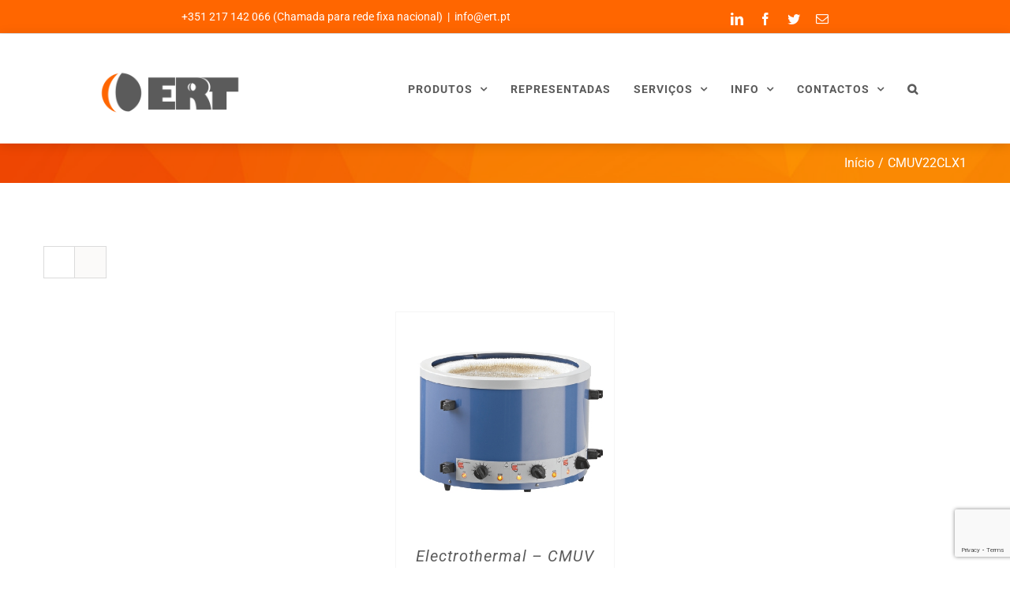

--- FILE ---
content_type: text/html; charset=UTF-8
request_url: https://www.ert.pt/ref/cmuv22clx1/
body_size: 114808
content:
<!DOCTYPE html>
<html class="avada-html-layout-wide avada-html-header-position-top avada-html-is-archive" lang="pt-PT" prefix="og: http://ogp.me/ns# fb: http://ogp.me/ns/fb#">
<head>
	<meta http-equiv="X-UA-Compatible" content="IE=edge" />
	<meta http-equiv="Content-Type" content="text/html; charset=utf-8"/>
	<meta name="viewport" content="width=device-width, initial-scale=1" />
	<meta name='robots' content='index, follow, max-image-preview:large, max-snippet:-1, max-video-preview:-1' />

	<!-- This site is optimized with the Yoast SEO Premium plugin v16.2 (Yoast SEO v19.4) - https://yoast.com/wordpress/plugins/seo/ -->
	<title>Arquivo de CMUV22CLX1 - ERT Lda</title>
	<link rel="canonical" href="https://www.ert.pt/ref/cmuv22clx1/" />
	<meta property="og:locale" content="pt_PT" />
	<meta property="og:type" content="article" />
	<meta property="og:title" content="Arquivo de CMUV22CLX1 - ERT Lda" />
	<meta property="og:url" content="https://www.ert.pt/ref/cmuv22clx1/" />
	<meta property="og:site_name" content="ERT Lda" />
	<meta property="og:image" content="https://www.ert.pt/wp-content/uploads/2018/11/logo_ert_center.png" />
	<meta property="og:image:width" content="598" />
	<meta property="og:image:height" content="185" />
	<meta property="og:image:type" content="image/png" />
	<meta name="twitter:card" content="summary_large_image" />
	<meta name="twitter:site" content="@ert_pt" />
	<script type="application/ld+json" class="yoast-schema-graph">{"@context":"https://schema.org","@graph":[{"@type":"Organization","@id":"https://www.ert.pt/#organization","name":"ERT Lda","url":"https://www.ert.pt/","sameAs":["https://www.youtube.com/user/ERTmovies","https://www.facebook.com/www.ert.pt/","https://twitter.com/ert_pt"],"logo":{"@type":"ImageObject","inLanguage":"pt-PT","@id":"https://www.ert.pt/#/schema/logo/image/","url":"https://www.ert.pt/wp-content/uploads/2018/11/logo_ert_center.png","contentUrl":"https://www.ert.pt/wp-content/uploads/2018/11/logo_ert_center.png","width":598,"height":185,"caption":"ERT Lda"},"image":{"@id":"https://www.ert.pt/#/schema/logo/image/"}},{"@type":"WebSite","@id":"https://www.ert.pt/#website","url":"https://www.ert.pt/","name":"ERT Lda","description":"Equipamentos e reparações técnicas","publisher":{"@id":"https://www.ert.pt/#organization"},"potentialAction":[{"@type":"SearchAction","target":{"@type":"EntryPoint","urlTemplate":"https://www.ert.pt/?s={search_term_string}"},"query-input":"required name=search_term_string"}],"inLanguage":"pt-PT"},{"@type":"ImageObject","inLanguage":"pt-PT","@id":"https://www.ert.pt/ref/cmuv22clx1/#primaryimage","url":"https://www.ert.pt/wp-content/uploads/2020/08/Electrothermal-CMUV-Mantas-para-grandes-volumes.jpg","contentUrl":"https://www.ert.pt/wp-content/uploads/2020/08/Electrothermal-CMUV-Mantas-para-grandes-volumes.jpg","width":500,"height":500},{"@type":"CollectionPage","@id":"https://www.ert.pt/ref/cmuv22clx1/","url":"https://www.ert.pt/ref/cmuv22clx1/","name":"Arquivo de CMUV22CLX1 - ERT Lda","isPartOf":{"@id":"https://www.ert.pt/#website"},"primaryImageOfPage":{"@id":"https://www.ert.pt/ref/cmuv22clx1/#primaryimage"},"image":{"@id":"https://www.ert.pt/ref/cmuv22clx1/#primaryimage"},"thumbnailUrl":"https://www.ert.pt/wp-content/uploads/2020/08/Electrothermal-CMUV-Mantas-para-grandes-volumes.jpg","breadcrumb":{"@id":"https://www.ert.pt/ref/cmuv22clx1/#breadcrumb"},"inLanguage":"pt-PT"},{"@type":"BreadcrumbList","@id":"https://www.ert.pt/ref/cmuv22clx1/#breadcrumb","itemListElement":[{"@type":"ListItem","position":1,"name":"Início","item":"https://www.ert.pt/"},{"@type":"ListItem","position":2,"name":"CMUV22CLX1"}]}]}</script>
	<!-- / Yoast SEO Premium plugin. -->


<link rel='dns-prefetch' href='//js.hs-scripts.com' />
<link rel="alternate" type="application/rss+xml" title="ERT Lda &raquo; Feed" href="https://www.ert.pt/feed/" />
<link rel="alternate" type="application/rss+xml" title="ERT Lda &raquo; Feed de comentários" href="https://www.ert.pt/comments/feed/" />
					<link rel="shortcut icon" href="https://www.ert.pt/wp-content/uploads/2018/11/icon1_logo_ert.png" type="image/x-icon" />
		
					<!-- Apple Touch Icon -->
			<link rel="apple-touch-icon" sizes="180x180" href="https://www.ert.pt/wp-content/uploads/2018/11/icon_retina_ert.png">
		
					<!-- Android Icon -->
			<link rel="icon" sizes="192x192" href="https://www.ert.pt/wp-content/uploads/2018/11/icon2_logo_ert.png">
		
					<!-- MS Edge Icon -->
			<meta name="msapplication-TileImage" content="https://www.ert.pt/wp-content/uploads/2018/11/icon3_logo_ert.png">
				<link rel="alternate" type="application/rss+xml" title="Feed ERT Lda &raquo; CMUV22CLX1 Referência" href="https://www.ert.pt/ref/cmuv22clx1/feed/" />
<script type="text/javascript">
window._wpemojiSettings = {"baseUrl":"https:\/\/s.w.org\/images\/core\/emoji\/14.0.0\/72x72\/","ext":".png","svgUrl":"https:\/\/s.w.org\/images\/core\/emoji\/14.0.0\/svg\/","svgExt":".svg","source":{"concatemoji":"https:\/\/www.ert.pt\/wp-includes\/js\/wp-emoji-release.min.js?ver=6.2.8"}};
/*! This file is auto-generated */
!function(e,a,t){var n,r,o,i=a.createElement("canvas"),p=i.getContext&&i.getContext("2d");function s(e,t){p.clearRect(0,0,i.width,i.height),p.fillText(e,0,0);e=i.toDataURL();return p.clearRect(0,0,i.width,i.height),p.fillText(t,0,0),e===i.toDataURL()}function c(e){var t=a.createElement("script");t.src=e,t.defer=t.type="text/javascript",a.getElementsByTagName("head")[0].appendChild(t)}for(o=Array("flag","emoji"),t.supports={everything:!0,everythingExceptFlag:!0},r=0;r<o.length;r++)t.supports[o[r]]=function(e){if(p&&p.fillText)switch(p.textBaseline="top",p.font="600 32px Arial",e){case"flag":return s("\ud83c\udff3\ufe0f\u200d\u26a7\ufe0f","\ud83c\udff3\ufe0f\u200b\u26a7\ufe0f")?!1:!s("\ud83c\uddfa\ud83c\uddf3","\ud83c\uddfa\u200b\ud83c\uddf3")&&!s("\ud83c\udff4\udb40\udc67\udb40\udc62\udb40\udc65\udb40\udc6e\udb40\udc67\udb40\udc7f","\ud83c\udff4\u200b\udb40\udc67\u200b\udb40\udc62\u200b\udb40\udc65\u200b\udb40\udc6e\u200b\udb40\udc67\u200b\udb40\udc7f");case"emoji":return!s("\ud83e\udef1\ud83c\udffb\u200d\ud83e\udef2\ud83c\udfff","\ud83e\udef1\ud83c\udffb\u200b\ud83e\udef2\ud83c\udfff")}return!1}(o[r]),t.supports.everything=t.supports.everything&&t.supports[o[r]],"flag"!==o[r]&&(t.supports.everythingExceptFlag=t.supports.everythingExceptFlag&&t.supports[o[r]]);t.supports.everythingExceptFlag=t.supports.everythingExceptFlag&&!t.supports.flag,t.DOMReady=!1,t.readyCallback=function(){t.DOMReady=!0},t.supports.everything||(n=function(){t.readyCallback()},a.addEventListener?(a.addEventListener("DOMContentLoaded",n,!1),e.addEventListener("load",n,!1)):(e.attachEvent("onload",n),a.attachEvent("onreadystatechange",function(){"complete"===a.readyState&&t.readyCallback()})),(e=t.source||{}).concatemoji?c(e.concatemoji):e.wpemoji&&e.twemoji&&(c(e.twemoji),c(e.wpemoji)))}(window,document,window._wpemojiSettings);
</script>
<style type="text/css">
img.wp-smiley,
img.emoji {
	display: inline !important;
	border: none !important;
	box-shadow: none !important;
	height: 1em !important;
	width: 1em !important;
	margin: 0 0.07em !important;
	vertical-align: -0.1em !important;
	background: none !important;
	padding: 0 !important;
}
</style>
	<link rel='stylesheet' id='classic-theme-styles-css' href='https://www.ert.pt/wp-includes/css/classic-themes.min.css?ver=6.2.8' type='text/css' media='all' />
<style id='global-styles-inline-css' type='text/css'>
body{--wp--preset--color--black: #000000;--wp--preset--color--cyan-bluish-gray: #abb8c3;--wp--preset--color--white: #ffffff;--wp--preset--color--pale-pink: #f78da7;--wp--preset--color--vivid-red: #cf2e2e;--wp--preset--color--luminous-vivid-orange: #ff6900;--wp--preset--color--luminous-vivid-amber: #fcb900;--wp--preset--color--light-green-cyan: #7bdcb5;--wp--preset--color--vivid-green-cyan: #00d084;--wp--preset--color--pale-cyan-blue: #8ed1fc;--wp--preset--color--vivid-cyan-blue: #0693e3;--wp--preset--color--vivid-purple: #9b51e0;--wp--preset--gradient--vivid-cyan-blue-to-vivid-purple: linear-gradient(135deg,rgba(6,147,227,1) 0%,rgb(155,81,224) 100%);--wp--preset--gradient--light-green-cyan-to-vivid-green-cyan: linear-gradient(135deg,rgb(122,220,180) 0%,rgb(0,208,130) 100%);--wp--preset--gradient--luminous-vivid-amber-to-luminous-vivid-orange: linear-gradient(135deg,rgba(252,185,0,1) 0%,rgba(255,105,0,1) 100%);--wp--preset--gradient--luminous-vivid-orange-to-vivid-red: linear-gradient(135deg,rgba(255,105,0,1) 0%,rgb(207,46,46) 100%);--wp--preset--gradient--very-light-gray-to-cyan-bluish-gray: linear-gradient(135deg,rgb(238,238,238) 0%,rgb(169,184,195) 100%);--wp--preset--gradient--cool-to-warm-spectrum: linear-gradient(135deg,rgb(74,234,220) 0%,rgb(151,120,209) 20%,rgb(207,42,186) 40%,rgb(238,44,130) 60%,rgb(251,105,98) 80%,rgb(254,248,76) 100%);--wp--preset--gradient--blush-light-purple: linear-gradient(135deg,rgb(255,206,236) 0%,rgb(152,150,240) 100%);--wp--preset--gradient--blush-bordeaux: linear-gradient(135deg,rgb(254,205,165) 0%,rgb(254,45,45) 50%,rgb(107,0,62) 100%);--wp--preset--gradient--luminous-dusk: linear-gradient(135deg,rgb(255,203,112) 0%,rgb(199,81,192) 50%,rgb(65,88,208) 100%);--wp--preset--gradient--pale-ocean: linear-gradient(135deg,rgb(255,245,203) 0%,rgb(182,227,212) 50%,rgb(51,167,181) 100%);--wp--preset--gradient--electric-grass: linear-gradient(135deg,rgb(202,248,128) 0%,rgb(113,206,126) 100%);--wp--preset--gradient--midnight: linear-gradient(135deg,rgb(2,3,129) 0%,rgb(40,116,252) 100%);--wp--preset--duotone--dark-grayscale: url('#wp-duotone-dark-grayscale');--wp--preset--duotone--grayscale: url('#wp-duotone-grayscale');--wp--preset--duotone--purple-yellow: url('#wp-duotone-purple-yellow');--wp--preset--duotone--blue-red: url('#wp-duotone-blue-red');--wp--preset--duotone--midnight: url('#wp-duotone-midnight');--wp--preset--duotone--magenta-yellow: url('#wp-duotone-magenta-yellow');--wp--preset--duotone--purple-green: url('#wp-duotone-purple-green');--wp--preset--duotone--blue-orange: url('#wp-duotone-blue-orange');--wp--preset--font-size--small: 11.25px;--wp--preset--font-size--medium: 20px;--wp--preset--font-size--large: 22.5px;--wp--preset--font-size--x-large: 42px;--wp--preset--font-size--normal: 15px;--wp--preset--font-size--xlarge: 30px;--wp--preset--font-size--huge: 45px;--wp--preset--spacing--20: 0.44rem;--wp--preset--spacing--30: 0.67rem;--wp--preset--spacing--40: 1rem;--wp--preset--spacing--50: 1.5rem;--wp--preset--spacing--60: 2.25rem;--wp--preset--spacing--70: 3.38rem;--wp--preset--spacing--80: 5.06rem;--wp--preset--shadow--natural: 6px 6px 9px rgba(0, 0, 0, 0.2);--wp--preset--shadow--deep: 12px 12px 50px rgba(0, 0, 0, 0.4);--wp--preset--shadow--sharp: 6px 6px 0px rgba(0, 0, 0, 0.2);--wp--preset--shadow--outlined: 6px 6px 0px -3px rgba(255, 255, 255, 1), 6px 6px rgba(0, 0, 0, 1);--wp--preset--shadow--crisp: 6px 6px 0px rgba(0, 0, 0, 1);}:where(.is-layout-flex){gap: 0.5em;}body .is-layout-flow > .alignleft{float: left;margin-inline-start: 0;margin-inline-end: 2em;}body .is-layout-flow > .alignright{float: right;margin-inline-start: 2em;margin-inline-end: 0;}body .is-layout-flow > .aligncenter{margin-left: auto !important;margin-right: auto !important;}body .is-layout-constrained > .alignleft{float: left;margin-inline-start: 0;margin-inline-end: 2em;}body .is-layout-constrained > .alignright{float: right;margin-inline-start: 2em;margin-inline-end: 0;}body .is-layout-constrained > .aligncenter{margin-left: auto !important;margin-right: auto !important;}body .is-layout-constrained > :where(:not(.alignleft):not(.alignright):not(.alignfull)){max-width: var(--wp--style--global--content-size);margin-left: auto !important;margin-right: auto !important;}body .is-layout-constrained > .alignwide{max-width: var(--wp--style--global--wide-size);}body .is-layout-flex{display: flex;}body .is-layout-flex{flex-wrap: wrap;align-items: center;}body .is-layout-flex > *{margin: 0;}:where(.wp-block-columns.is-layout-flex){gap: 2em;}.has-black-color{color: var(--wp--preset--color--black) !important;}.has-cyan-bluish-gray-color{color: var(--wp--preset--color--cyan-bluish-gray) !important;}.has-white-color{color: var(--wp--preset--color--white) !important;}.has-pale-pink-color{color: var(--wp--preset--color--pale-pink) !important;}.has-vivid-red-color{color: var(--wp--preset--color--vivid-red) !important;}.has-luminous-vivid-orange-color{color: var(--wp--preset--color--luminous-vivid-orange) !important;}.has-luminous-vivid-amber-color{color: var(--wp--preset--color--luminous-vivid-amber) !important;}.has-light-green-cyan-color{color: var(--wp--preset--color--light-green-cyan) !important;}.has-vivid-green-cyan-color{color: var(--wp--preset--color--vivid-green-cyan) !important;}.has-pale-cyan-blue-color{color: var(--wp--preset--color--pale-cyan-blue) !important;}.has-vivid-cyan-blue-color{color: var(--wp--preset--color--vivid-cyan-blue) !important;}.has-vivid-purple-color{color: var(--wp--preset--color--vivid-purple) !important;}.has-black-background-color{background-color: var(--wp--preset--color--black) !important;}.has-cyan-bluish-gray-background-color{background-color: var(--wp--preset--color--cyan-bluish-gray) !important;}.has-white-background-color{background-color: var(--wp--preset--color--white) !important;}.has-pale-pink-background-color{background-color: var(--wp--preset--color--pale-pink) !important;}.has-vivid-red-background-color{background-color: var(--wp--preset--color--vivid-red) !important;}.has-luminous-vivid-orange-background-color{background-color: var(--wp--preset--color--luminous-vivid-orange) !important;}.has-luminous-vivid-amber-background-color{background-color: var(--wp--preset--color--luminous-vivid-amber) !important;}.has-light-green-cyan-background-color{background-color: var(--wp--preset--color--light-green-cyan) !important;}.has-vivid-green-cyan-background-color{background-color: var(--wp--preset--color--vivid-green-cyan) !important;}.has-pale-cyan-blue-background-color{background-color: var(--wp--preset--color--pale-cyan-blue) !important;}.has-vivid-cyan-blue-background-color{background-color: var(--wp--preset--color--vivid-cyan-blue) !important;}.has-vivid-purple-background-color{background-color: var(--wp--preset--color--vivid-purple) !important;}.has-black-border-color{border-color: var(--wp--preset--color--black) !important;}.has-cyan-bluish-gray-border-color{border-color: var(--wp--preset--color--cyan-bluish-gray) !important;}.has-white-border-color{border-color: var(--wp--preset--color--white) !important;}.has-pale-pink-border-color{border-color: var(--wp--preset--color--pale-pink) !important;}.has-vivid-red-border-color{border-color: var(--wp--preset--color--vivid-red) !important;}.has-luminous-vivid-orange-border-color{border-color: var(--wp--preset--color--luminous-vivid-orange) !important;}.has-luminous-vivid-amber-border-color{border-color: var(--wp--preset--color--luminous-vivid-amber) !important;}.has-light-green-cyan-border-color{border-color: var(--wp--preset--color--light-green-cyan) !important;}.has-vivid-green-cyan-border-color{border-color: var(--wp--preset--color--vivid-green-cyan) !important;}.has-pale-cyan-blue-border-color{border-color: var(--wp--preset--color--pale-cyan-blue) !important;}.has-vivid-cyan-blue-border-color{border-color: var(--wp--preset--color--vivid-cyan-blue) !important;}.has-vivid-purple-border-color{border-color: var(--wp--preset--color--vivid-purple) !important;}.has-vivid-cyan-blue-to-vivid-purple-gradient-background{background: var(--wp--preset--gradient--vivid-cyan-blue-to-vivid-purple) !important;}.has-light-green-cyan-to-vivid-green-cyan-gradient-background{background: var(--wp--preset--gradient--light-green-cyan-to-vivid-green-cyan) !important;}.has-luminous-vivid-amber-to-luminous-vivid-orange-gradient-background{background: var(--wp--preset--gradient--luminous-vivid-amber-to-luminous-vivid-orange) !important;}.has-luminous-vivid-orange-to-vivid-red-gradient-background{background: var(--wp--preset--gradient--luminous-vivid-orange-to-vivid-red) !important;}.has-very-light-gray-to-cyan-bluish-gray-gradient-background{background: var(--wp--preset--gradient--very-light-gray-to-cyan-bluish-gray) !important;}.has-cool-to-warm-spectrum-gradient-background{background: var(--wp--preset--gradient--cool-to-warm-spectrum) !important;}.has-blush-light-purple-gradient-background{background: var(--wp--preset--gradient--blush-light-purple) !important;}.has-blush-bordeaux-gradient-background{background: var(--wp--preset--gradient--blush-bordeaux) !important;}.has-luminous-dusk-gradient-background{background: var(--wp--preset--gradient--luminous-dusk) !important;}.has-pale-ocean-gradient-background{background: var(--wp--preset--gradient--pale-ocean) !important;}.has-electric-grass-gradient-background{background: var(--wp--preset--gradient--electric-grass) !important;}.has-midnight-gradient-background{background: var(--wp--preset--gradient--midnight) !important;}.has-small-font-size{font-size: var(--wp--preset--font-size--small) !important;}.has-medium-font-size{font-size: var(--wp--preset--font-size--medium) !important;}.has-large-font-size{font-size: var(--wp--preset--font-size--large) !important;}.has-x-large-font-size{font-size: var(--wp--preset--font-size--x-large) !important;}
.wp-block-navigation a:where(:not(.wp-element-button)){color: inherit;}
:where(.wp-block-columns.is-layout-flex){gap: 2em;}
.wp-block-pullquote{font-size: 1.5em;line-height: 1.6;}
</style>
<link rel='stylesheet' id='cookie-law-info-css' href='https://www.ert.pt/wp-content/plugins/cookie-law-info/legacy/public/css/cookie-law-info-public.css?ver=3.0.8' type='text/css' media='all' />
<link rel='stylesheet' id='cookie-law-info-gdpr-css' href='https://www.ert.pt/wp-content/plugins/cookie-law-info/legacy/public/css/cookie-law-info-gdpr.css?ver=3.0.8' type='text/css' media='all' />
<link rel='stylesheet' id='document-gallery-css' href='https://www.ert.pt/wp-content/plugins/document-gallery/assets/css/style.min.css?ver=4.4.3' type='text/css' media='all' />
<link rel='stylesheet' id='somdn-style-css' href='https://www.ert.pt/wp-content/plugins/download-now-for-woocommerce/assets/css/somdn-style.css?ver=6.2.8' type='text/css' media='all' />
<link rel='stylesheet' id='ssb-ui-style-css' href='https://www.ert.pt/wp-content/plugins/sticky-side-buttons/assets/css/ssb-ui-style.css?ver=6.2.8' type='text/css' media='all' />
<style id='ssb-ui-style-inline-css' type='text/css'>
#ssb-btn-0{background: #db5000;}
#ssb-btn-0:hover{background:rgba(219,80,0,0.9);}
#ssb-btn-0 a{color: #ffffff;}
.ssb-share-btn,.ssb-share-btn .ssb-social-popup{background:#db5000;color:#ffffff}.ssb-share-btn:hover{background:rgba(219,80,0,0.9);}.ssb-share-btn a{color:#ffffff !important;}#ssb-btn-3{background: #ff6600;}
#ssb-btn-3:hover{background:rgba(255,102,0,0.9);}
#ssb-btn-3 a{color: #ffffff;}

</style>
<link rel='stylesheet' id='ssb-fontawesome-css' href='https://www.ert.pt/wp-content/plugins/sticky-side-buttons/assets/css/font-awesome.css?ver=6.2.8' type='text/css' media='all' />
<link rel='stylesheet' id='elusive-style-css' href='https://www.ert.pt/wp-content/plugins/widget-icon/assets/elusive/css/elusive-webfont.css?ver=6.2.8' type='text/css' media='all' />
<link rel='stylesheet' id='font-awesome-style-css' href='https://www.ert.pt/wp-content/plugins/widget-icon/assets/font-awesome/css/font-awesome.min.css?ver=6.2.8' type='text/css' media='all' />
<link rel='stylesheet' id='widget-icon-front-style-css' href='https://www.ert.pt/wp-content/plugins/widget-icon/css/widget-icon-front.css?ver=6.2.8' type='text/css' media='all' />
<style id='woocommerce-inline-inline-css' type='text/css'>
.woocommerce form .form-row .required { visibility: visible; }
</style>
<link rel='stylesheet' id='ivory-search-styles-css' href='https://www.ert.pt/wp-content/plugins/add-search-to-menu/public/css/ivory-search.min.css?ver=5.5' type='text/css' media='all' />
<link rel='stylesheet' id='search-filter-plugin-styles-css' href='https://www.ert.pt/wp-content/plugins/search-filter-pro/public/assets/css/search-filter.min.css?ver=2.5.13' type='text/css' media='all' />
<link rel='stylesheet' id='fusion-dynamic-css-css' href='https://www.ert.pt/wp-content/uploads/fusion-styles/e32a9e96942a94645275641dca247fbe.min.css?ver=3.8.2' type='text/css' media='all' />
		<script type="text/javascript">
			ajaxurl = typeof(ajaxurl) !== 'string' ? 'https://www.ert.pt/wp-admin/admin-ajax.php' : ajaxurl;
		</script>
		<script type='text/javascript' src='https://www.ert.pt/wp-content/plugins/post-grid/src/blocks/terms-list/front-scripts.js?ver=6.2.8' id='pgtermslist_front_script-js'></script>
<script type='text/javascript' src='https://www.ert.pt/wp-includes/js/jquery/jquery.min.js?ver=3.6.4' id='jquery-core-js'></script>
<script type='text/javascript' src='https://www.ert.pt/wp-includes/js/jquery/jquery-migrate.min.js?ver=3.4.0' id='jquery-migrate-js'></script>
<script type='text/javascript' id='cookie-law-info-js-extra'>
/* <![CDATA[ */
var Cli_Data = {"nn_cookie_ids":[],"cookielist":[],"non_necessary_cookies":[],"ccpaEnabled":"","ccpaRegionBased":"","ccpaBarEnabled":"","strictlyEnabled":["necessary","obligatoire"],"ccpaType":"gdpr","js_blocking":"","custom_integration":"","triggerDomRefresh":"","secure_cookies":""};
var cli_cookiebar_settings = {"animate_speed_hide":"500","animate_speed_show":"500","background":"#ff6600","border":"#b1a6a6c2","border_on":"","button_1_button_colour":"#5b5b5b","button_1_button_hover":"#494949","button_1_link_colour":"#fff","button_1_as_button":"1","button_1_new_win":"","button_2_button_colour":"#333","button_2_button_hover":"#292929","button_2_link_colour":"#ffffff","button_2_as_button":"","button_2_hidebar":"1","button_3_button_colour":"#5b5b5b","button_3_button_hover":"#494949","button_3_link_colour":"#fff","button_3_as_button":"1","button_3_new_win":"","button_4_button_colour":"#000","button_4_button_hover":"#000000","button_4_link_colour":"#fff","button_4_as_button":"1","button_7_button_colour":"#61a229","button_7_button_hover":"#4e8221","button_7_link_colour":"#fff","button_7_as_button":"1","button_7_new_win":"","font_family":"Helvetica, sans-serif","header_fix":"1","notify_animate_hide":"1","notify_animate_show":"1","notify_div_id":"#cookie-law-info-bar","notify_position_horizontal":"left","notify_position_vertical":"top","scroll_close":"1","scroll_close_reload":"","accept_close_reload":"","reject_close_reload":"1","showagain_tab":"","showagain_background":"#fff","showagain_border":"#000","showagain_div_id":"#cookie-law-info-again","showagain_x_position":"100px","text":"#ffffff","show_once_yn":"1","show_once":"30000","logging_on":"","as_popup":"","popup_overlay":"","bar_heading_text":"","cookie_bar_as":"banner","popup_showagain_position":"bottom-right","widget_position":"left"};
var log_object = {"ajax_url":"https:\/\/www.ert.pt\/wp-admin\/admin-ajax.php"};
/* ]]> */
</script>
<script type='text/javascript' src='https://www.ert.pt/wp-content/plugins/cookie-law-info/legacy/public/js/cookie-law-info-public.js?ver=3.0.8' id='cookie-law-info-js'></script>
<script type='text/javascript' src='https://www.ert.pt/wp-content/plugins/revslider/public/assets/js/rbtools.min.js?ver=6.5.7' async id='tp-tools-js'></script>
<script type='text/javascript' src='https://www.ert.pt/wp-content/plugins/revslider/public/assets/js/rs6.min.js?ver=6.5.7' async id='revmin-js'></script>
<script type='text/javascript' id='ssb-ui-js-js-extra'>
/* <![CDATA[ */
var ssb_ui_data = {"z_index":"99"};
/* ]]> */
</script>
<script type='text/javascript' src='https://www.ert.pt/wp-content/plugins/sticky-side-buttons/assets/js/ssb-ui-js.js?ver=6.2.8' id='ssb-ui-js-js'></script>
<script type='text/javascript' id='search-filter-plugin-build-js-extra'>
/* <![CDATA[ */
var SF_LDATA = {"ajax_url":"https:\/\/www.ert.pt\/wp-admin\/admin-ajax.php","home_url":"https:\/\/www.ert.pt\/","extensions":[]};
/* ]]> */
</script>
<script type='text/javascript' src='https://www.ert.pt/wp-content/plugins/search-filter-pro/public/assets/js/search-filter-build.min.js?ver=2.5.13' id='search-filter-plugin-build-js'></script>
<script type='text/javascript' src='https://www.ert.pt/wp-content/plugins/search-filter-pro/public/assets/js/chosen.jquery.min.js?ver=2.5.13' id='search-filter-plugin-chosen-js'></script>
<link rel="https://api.w.org/" href="https://www.ert.pt/wp-json/" /><link rel="EditURI" type="application/rsd+xml" title="RSD" href="https://www.ert.pt/xmlrpc.php?rsd" />
<link rel="wlwmanifest" type="application/wlwmanifest+xml" href="https://www.ert.pt/wp-includes/wlwmanifest.xml" />
<meta name="generator" content="WordPress 6.2.8" />
<meta name="generator" content="WooCommerce 7.2.2" />
			<!-- DO NOT COPY THIS SNIPPET! Start of Page Analytics Tracking for HubSpot WordPress plugin v10.0.16-->
			<script type="text/javascript" class="hsq-set-content-id" data-content-id="listing-page">
				var _hsq = _hsq || [];
				_hsq.push(["setContentType", "listing-page"]);
			</script>
			<!-- DO NOT COPY THIS SNIPPET! End of Page Analytics Tracking for HubSpot WordPress plugin -->
			<style type="text/css" id="css-fb-visibility">@media screen and (max-width: 640px){.fusion-no-small-visibility{display:none !important;}body .sm-text-align-center{text-align:center !important;}body .sm-text-align-left{text-align:left !important;}body .sm-text-align-right{text-align:right !important;}body .sm-flex-align-center{justify-content:center !important;}body .sm-flex-align-flex-start{justify-content:flex-start !important;}body .sm-flex-align-flex-end{justify-content:flex-end !important;}body .sm-mx-auto{margin-left:auto !important;margin-right:auto !important;}body .sm-ml-auto{margin-left:auto !important;}body .sm-mr-auto{margin-right:auto !important;}body .fusion-absolute-position-small{position:absolute;top:auto;width:100%;}.awb-sticky.awb-sticky-small{ position: sticky; top: var(--awb-sticky-offset,0); }}@media screen and (min-width: 641px) and (max-width: 1024px){.fusion-no-medium-visibility{display:none !important;}body .md-text-align-center{text-align:center !important;}body .md-text-align-left{text-align:left !important;}body .md-text-align-right{text-align:right !important;}body .md-flex-align-center{justify-content:center !important;}body .md-flex-align-flex-start{justify-content:flex-start !important;}body .md-flex-align-flex-end{justify-content:flex-end !important;}body .md-mx-auto{margin-left:auto !important;margin-right:auto !important;}body .md-ml-auto{margin-left:auto !important;}body .md-mr-auto{margin-right:auto !important;}body .fusion-absolute-position-medium{position:absolute;top:auto;width:100%;}.awb-sticky.awb-sticky-medium{ position: sticky; top: var(--awb-sticky-offset,0); }}@media screen and (min-width: 1025px){.fusion-no-large-visibility{display:none !important;}body .lg-text-align-center{text-align:center !important;}body .lg-text-align-left{text-align:left !important;}body .lg-text-align-right{text-align:right !important;}body .lg-flex-align-center{justify-content:center !important;}body .lg-flex-align-flex-start{justify-content:flex-start !important;}body .lg-flex-align-flex-end{justify-content:flex-end !important;}body .lg-mx-auto{margin-left:auto !important;margin-right:auto !important;}body .lg-ml-auto{margin-left:auto !important;}body .lg-mr-auto{margin-right:auto !important;}body .fusion-absolute-position-large{position:absolute;top:auto;width:100%;}.awb-sticky.awb-sticky-large{ position: sticky; top: var(--awb-sticky-offset,0); }}</style>	<noscript><style>.woocommerce-product-gallery{ opacity: 1 !important; }</style></noscript>
	<meta name="generator" content="Powered by Slider Revolution 6.5.7 - responsive, Mobile-Friendly Slider Plugin for WordPress with comfortable drag and drop interface." />
<meta name="google-site-verification" content="wdvruFsy6oQixX3hm-nYNMdEHNJpPUOUcXIIfOKSVak" /><link rel="icon" href="https://www.ert.pt/wp-content/uploads/2018/11/cropped-ert_logo-1-32x32.png" sizes="32x32" />
<link rel="icon" href="https://www.ert.pt/wp-content/uploads/2018/11/cropped-ert_logo-1-192x192.png" sizes="192x192" />
<link rel="apple-touch-icon" href="https://www.ert.pt/wp-content/uploads/2018/11/cropped-ert_logo-1-180x180.png" />
<meta name="msapplication-TileImage" content="https://www.ert.pt/wp-content/uploads/2018/11/cropped-ert_logo-1-270x270.png" />
<script type="text/javascript">function setREVStartSize(e){
			//window.requestAnimationFrame(function() {				 
				window.RSIW = window.RSIW===undefined ? window.innerWidth : window.RSIW;	
				window.RSIH = window.RSIH===undefined ? window.innerHeight : window.RSIH;	
				try {								
					var pw = document.getElementById(e.c).parentNode.offsetWidth,
						newh;
					pw = pw===0 || isNaN(pw) ? window.RSIW : pw;
					e.tabw = e.tabw===undefined ? 0 : parseInt(e.tabw);
					e.thumbw = e.thumbw===undefined ? 0 : parseInt(e.thumbw);
					e.tabh = e.tabh===undefined ? 0 : parseInt(e.tabh);
					e.thumbh = e.thumbh===undefined ? 0 : parseInt(e.thumbh);
					e.tabhide = e.tabhide===undefined ? 0 : parseInt(e.tabhide);
					e.thumbhide = e.thumbhide===undefined ? 0 : parseInt(e.thumbhide);
					e.mh = e.mh===undefined || e.mh=="" || e.mh==="auto" ? 0 : parseInt(e.mh,0);		
					if(e.layout==="fullscreen" || e.l==="fullscreen") 						
						newh = Math.max(e.mh,window.RSIH);					
					else{					
						e.gw = Array.isArray(e.gw) ? e.gw : [e.gw];
						for (var i in e.rl) if (e.gw[i]===undefined || e.gw[i]===0) e.gw[i] = e.gw[i-1];					
						e.gh = e.el===undefined || e.el==="" || (Array.isArray(e.el) && e.el.length==0)? e.gh : e.el;
						e.gh = Array.isArray(e.gh) ? e.gh : [e.gh];
						for (var i in e.rl) if (e.gh[i]===undefined || e.gh[i]===0) e.gh[i] = e.gh[i-1];
											
						var nl = new Array(e.rl.length),
							ix = 0,						
							sl;					
						e.tabw = e.tabhide>=pw ? 0 : e.tabw;
						e.thumbw = e.thumbhide>=pw ? 0 : e.thumbw;
						e.tabh = e.tabhide>=pw ? 0 : e.tabh;
						e.thumbh = e.thumbhide>=pw ? 0 : e.thumbh;					
						for (var i in e.rl) nl[i] = e.rl[i]<window.RSIW ? 0 : e.rl[i];
						sl = nl[0];									
						for (var i in nl) if (sl>nl[i] && nl[i]>0) { sl = nl[i]; ix=i;}															
						var m = pw>(e.gw[ix]+e.tabw+e.thumbw) ? 1 : (pw-(e.tabw+e.thumbw)) / (e.gw[ix]);					
						newh =  (e.gh[ix] * m) + (e.tabh + e.thumbh);
					}
					var el = document.getElementById(e.c);
					if (el!==null && el) el.style.height = newh+"px";					
					el = document.getElementById(e.c+"_wrapper");
					if (el!==null && el) {
						el.style.height = newh+"px";
						el.style.display = "block";
					}
				} catch(e){
					console.log("Failure at Presize of Slider:" + e)
				}					   
			//});
		  };</script>
		<script type="text/javascript">
			var doc = document.documentElement;
			doc.setAttribute( 'data-useragent', navigator.userAgent );
		</script>
		
	</head>

<body data-rsssl=1 class="archive tax-pa_ref term-cmuv22clx1 term-8639 theme-Avada woocommerce woocommerce-page woocommerce-no-js Avada fusion-image-hovers fusion-pagination-sizing fusion-button_type-flat fusion-button_span-no fusion-button_gradient-linear avada-image-rollover-circle-no avada-image-rollover-yes avada-image-rollover-direction-fade fusion-body ltr fusion-sticky-header no-tablet-sticky-header no-mobile-sticky-header no-mobile-slidingbar avada-has-rev-slider-styles fusion-disable-outline fusion-sub-menu-slide mobile-logo-pos-left layout-wide-mode avada-has-boxed-modal-shadow-none layout-scroll-offset-full avada-has-zero-margin-offset-top fusion-top-header menu-text-align-center fusion-woo-product-design-clean fusion-woo-shop-page-columns-4 fusion-woo-related-columns-4 fusion-woo-archive-page-columns-4 fusion-woocommerce-equal-heights avada-has-woo-gallery-disabled woo-sale-badge-circle woo-outofstock-badge-top_bar mobile-menu-design-modern fusion-show-pagination-text fusion-header-layout-v3 avada-responsive avada-footer-fx-none avada-menu-highlight-style-bottombar fusion-search-form-classic fusion-main-menu-search-overlay fusion-avatar-square avada-sticky-shrinkage avada-dropdown-styles avada-blog-layout-large avada-blog-archive-layout-grid avada-header-shadow-no avada-menu-icon-position-left avada-has-megamenu-shadow avada-has-mainmenu-dropdown-divider avada-has-header-100-width avada-has-pagetitle-bg-full avada-has-main-nav-search-icon avada-has-megamenu-item-divider avada-has-100-footer avada-has-breadcrumb-mobile-hidden avada-has-titlebar-bar_and_content avada-social-full-transparent avada-has-pagination-padding avada-flyout-menu-direction-fade avada-ec-views-v1" data-awb-post-id="15123">

	<svg xmlns="http://www.w3.org/2000/svg" viewBox="0 0 0 0" width="0" height="0" focusable="false" role="none" style="visibility: hidden; position: absolute; left: -9999px; overflow: hidden;" ><defs><filter id="wp-duotone-dark-grayscale"><feColorMatrix color-interpolation-filters="sRGB" type="matrix" values=" .299 .587 .114 0 0 .299 .587 .114 0 0 .299 .587 .114 0 0 .299 .587 .114 0 0 " /><feComponentTransfer color-interpolation-filters="sRGB" ><feFuncR type="table" tableValues="0 0.49803921568627" /><feFuncG type="table" tableValues="0 0.49803921568627" /><feFuncB type="table" tableValues="0 0.49803921568627" /><feFuncA type="table" tableValues="1 1" /></feComponentTransfer><feComposite in2="SourceGraphic" operator="in" /></filter></defs></svg><svg xmlns="http://www.w3.org/2000/svg" viewBox="0 0 0 0" width="0" height="0" focusable="false" role="none" style="visibility: hidden; position: absolute; left: -9999px; overflow: hidden;" ><defs><filter id="wp-duotone-grayscale"><feColorMatrix color-interpolation-filters="sRGB" type="matrix" values=" .299 .587 .114 0 0 .299 .587 .114 0 0 .299 .587 .114 0 0 .299 .587 .114 0 0 " /><feComponentTransfer color-interpolation-filters="sRGB" ><feFuncR type="table" tableValues="0 1" /><feFuncG type="table" tableValues="0 1" /><feFuncB type="table" tableValues="0 1" /><feFuncA type="table" tableValues="1 1" /></feComponentTransfer><feComposite in2="SourceGraphic" operator="in" /></filter></defs></svg><svg xmlns="http://www.w3.org/2000/svg" viewBox="0 0 0 0" width="0" height="0" focusable="false" role="none" style="visibility: hidden; position: absolute; left: -9999px; overflow: hidden;" ><defs><filter id="wp-duotone-purple-yellow"><feColorMatrix color-interpolation-filters="sRGB" type="matrix" values=" .299 .587 .114 0 0 .299 .587 .114 0 0 .299 .587 .114 0 0 .299 .587 .114 0 0 " /><feComponentTransfer color-interpolation-filters="sRGB" ><feFuncR type="table" tableValues="0.54901960784314 0.98823529411765" /><feFuncG type="table" tableValues="0 1" /><feFuncB type="table" tableValues="0.71764705882353 0.25490196078431" /><feFuncA type="table" tableValues="1 1" /></feComponentTransfer><feComposite in2="SourceGraphic" operator="in" /></filter></defs></svg><svg xmlns="http://www.w3.org/2000/svg" viewBox="0 0 0 0" width="0" height="0" focusable="false" role="none" style="visibility: hidden; position: absolute; left: -9999px; overflow: hidden;" ><defs><filter id="wp-duotone-blue-red"><feColorMatrix color-interpolation-filters="sRGB" type="matrix" values=" .299 .587 .114 0 0 .299 .587 .114 0 0 .299 .587 .114 0 0 .299 .587 .114 0 0 " /><feComponentTransfer color-interpolation-filters="sRGB" ><feFuncR type="table" tableValues="0 1" /><feFuncG type="table" tableValues="0 0.27843137254902" /><feFuncB type="table" tableValues="0.5921568627451 0.27843137254902" /><feFuncA type="table" tableValues="1 1" /></feComponentTransfer><feComposite in2="SourceGraphic" operator="in" /></filter></defs></svg><svg xmlns="http://www.w3.org/2000/svg" viewBox="0 0 0 0" width="0" height="0" focusable="false" role="none" style="visibility: hidden; position: absolute; left: -9999px; overflow: hidden;" ><defs><filter id="wp-duotone-midnight"><feColorMatrix color-interpolation-filters="sRGB" type="matrix" values=" .299 .587 .114 0 0 .299 .587 .114 0 0 .299 .587 .114 0 0 .299 .587 .114 0 0 " /><feComponentTransfer color-interpolation-filters="sRGB" ><feFuncR type="table" tableValues="0 0" /><feFuncG type="table" tableValues="0 0.64705882352941" /><feFuncB type="table" tableValues="0 1" /><feFuncA type="table" tableValues="1 1" /></feComponentTransfer><feComposite in2="SourceGraphic" operator="in" /></filter></defs></svg><svg xmlns="http://www.w3.org/2000/svg" viewBox="0 0 0 0" width="0" height="0" focusable="false" role="none" style="visibility: hidden; position: absolute; left: -9999px; overflow: hidden;" ><defs><filter id="wp-duotone-magenta-yellow"><feColorMatrix color-interpolation-filters="sRGB" type="matrix" values=" .299 .587 .114 0 0 .299 .587 .114 0 0 .299 .587 .114 0 0 .299 .587 .114 0 0 " /><feComponentTransfer color-interpolation-filters="sRGB" ><feFuncR type="table" tableValues="0.78039215686275 1" /><feFuncG type="table" tableValues="0 0.94901960784314" /><feFuncB type="table" tableValues="0.35294117647059 0.47058823529412" /><feFuncA type="table" tableValues="1 1" /></feComponentTransfer><feComposite in2="SourceGraphic" operator="in" /></filter></defs></svg><svg xmlns="http://www.w3.org/2000/svg" viewBox="0 0 0 0" width="0" height="0" focusable="false" role="none" style="visibility: hidden; position: absolute; left: -9999px; overflow: hidden;" ><defs><filter id="wp-duotone-purple-green"><feColorMatrix color-interpolation-filters="sRGB" type="matrix" values=" .299 .587 .114 0 0 .299 .587 .114 0 0 .299 .587 .114 0 0 .299 .587 .114 0 0 " /><feComponentTransfer color-interpolation-filters="sRGB" ><feFuncR type="table" tableValues="0.65098039215686 0.40392156862745" /><feFuncG type="table" tableValues="0 1" /><feFuncB type="table" tableValues="0.44705882352941 0.4" /><feFuncA type="table" tableValues="1 1" /></feComponentTransfer><feComposite in2="SourceGraphic" operator="in" /></filter></defs></svg><svg xmlns="http://www.w3.org/2000/svg" viewBox="0 0 0 0" width="0" height="0" focusable="false" role="none" style="visibility: hidden; position: absolute; left: -9999px; overflow: hidden;" ><defs><filter id="wp-duotone-blue-orange"><feColorMatrix color-interpolation-filters="sRGB" type="matrix" values=" .299 .587 .114 0 0 .299 .587 .114 0 0 .299 .587 .114 0 0 .299 .587 .114 0 0 " /><feComponentTransfer color-interpolation-filters="sRGB" ><feFuncR type="table" tableValues="0.098039215686275 1" /><feFuncG type="table" tableValues="0 0.66274509803922" /><feFuncB type="table" tableValues="0.84705882352941 0.41960784313725" /><feFuncA type="table" tableValues="1 1" /></feComponentTransfer><feComposite in2="SourceGraphic" operator="in" /></filter></defs></svg>	<a class="skip-link screen-reader-text" href="#content">Skip to content</a>

	<div id="boxed-wrapper">
		<div class="fusion-sides-frame"></div>
		<div id="wrapper" class="fusion-wrapper">
			<div id="home" style="position:relative;top:-1px;"></div>
			
			<header class="fusion-header-wrapper">
				<div class="fusion-header-v3 fusion-logo-alignment fusion-logo-left fusion-sticky-menu-1 fusion-sticky-logo-1 fusion-mobile-logo-1  fusion-mobile-menu-design-modern">
					
<div class="fusion-secondary-header">
	<div class="fusion-row">
					<div class="fusion-alignleft">
				<div class="fusion-contact-info"><span class="fusion-contact-info-phone-number">+351 217 142 066 (Chamada para rede fixa nacional)</span><span class="fusion-header-separator">|</span><span class="fusion-contact-info-email-address"><a href="mailto:inf&#111;&#64;&#101;&#114;&#116;&#46;&#112;t">inf&#111;&#64;&#101;&#114;&#116;&#46;&#112;t</a></span></div>			</div>
							<div class="fusion-alignright">
				<div class="fusion-social-links-header"><div class="fusion-social-networks"><div class="fusion-social-networks-wrapper"><a  class="fusion-social-network-icon fusion-tooltip fusion-linkedin awb-icon-linkedin" style data-placement="bottom" data-title="LinkedIn" data-toggle="tooltip" title="LinkedIn" href="https://www.linkedin.com/company/43306009" target="_blank" rel="noopener noreferrer"><span class="screen-reader-text">LinkedIn</span></a><a  class="fusion-social-network-icon fusion-tooltip fusion-facebook awb-icon-facebook" style data-placement="bottom" data-title="Facebook" data-toggle="tooltip" title="Facebook" href="https://www.facebook.com/www.ert.pt/" target="_blank" rel="noreferrer"><span class="screen-reader-text">Facebook</span></a><a  class="fusion-social-network-icon fusion-tooltip fusion-twitter awb-icon-twitter" style data-placement="bottom" data-title="Twitter" data-toggle="tooltip" title="Twitter" href="https://twitter.com/ert_pt" target="_blank" rel="noopener noreferrer"><span class="screen-reader-text">Twitter</span></a><a  class="fusion-social-network-icon fusion-tooltip fusion-mail awb-icon-mail" style data-placement="bottom" data-title="Email (necessário mas não publicado)" data-toggle="tooltip" title="Email (necessário mas não publicado)" href="mailto:&#105;nfo&#064;&#101;&#114;t&#046;&#112;&#116;" target="_self" rel="noopener noreferrer"><span class="screen-reader-text">Email (necessário mas não publicado)</span></a></div></div></div>			</div>
			</div>
</div>
<div class="fusion-header-sticky-height"></div>
<div class="fusion-header">
	<div class="fusion-row">
					<div class="fusion-logo" data-margin-top="42px" data-margin-bottom="31px" data-margin-left="0px" data-margin-right="0">
			<a class="fusion-logo-link"  href="https://www.ert.pt/" >

						<!-- standard logo -->
			<img src="https://www.ert.pt/wp-content/uploads/2023/01/logo_ert_principal_2023.png" srcset="https://www.ert.pt/wp-content/uploads/2023/01/logo_ert_principal_2023.png 1x" width="230" height="71" alt="ERT Lda Logo" data-retina_logo_url="" class="fusion-standard-logo" />

											<!-- mobile logo -->
				<img src="https://www.ert.pt/wp-content/uploads/2023/01/icon.png" srcset="https://www.ert.pt/wp-content/uploads/2023/01/icon.png 1x, https://www.ert.pt/wp-content/uploads/2023/01/iconretina.png 2x" width="57" height="57" style="max-height:57px;height:auto;" alt="ERT Lda Logo" data-retina_logo_url="https://www.ert.pt/wp-content/uploads/2023/01/iconretina.png" class="fusion-mobile-logo" />
			
											<!-- sticky header logo -->
				<img src="https://www.ert.pt/wp-content/uploads/2023/01/logo_ert_stick__2023.png" srcset="https://www.ert.pt/wp-content/uploads/2023/01/logo_ert_stick__2023.png 1x" width="150" height="43" alt="ERT Lda Logo" data-retina_logo_url="" class="fusion-sticky-logo" />
					</a>
		</div>		<nav class="fusion-main-menu" aria-label="Main Menu"><div class="fusion-overlay-search">		<form role="search" class="searchform fusion-search-form  fusion-live-search fusion-search-form-classic" method="get" action="https://www.ert.pt/">
			<div class="fusion-search-form-content">

				
				<div class="fusion-search-field search-field">
					<label><span class="screen-reader-text">Pesquisar</span>
													<input type="search" class="s fusion-live-search-input" name="s" id="fusion-live-search-input-1" autocomplete="off" placeholder="Pesquisar..." required aria-required="true" aria-label="Pesquisar..."/>
											</label>
				</div>
				<div class="fusion-search-button search-button">
					<input type="submit" class="fusion-search-submit searchsubmit" aria-label="Pesquisar" value="&#xf002;" />
										<div class="fusion-slider-loading"></div>
									</div>

				
			</div>


							<div class="fusion-search-results-wrapper"><div class="fusion-search-results"></div></div>
			
		</form>
		<div class="fusion-search-spacer"></div><a href="#" role="button" aria-label="Close Search" class="fusion-close-search"></a></div><ul id="menu-construction-main-menu" class="fusion-menu"><li  id="menu-item-13673"  class="menu-item menu-item-type-custom menu-item-object-custom menu-item-has-children menu-item-13673 fusion-megamenu-menu "  data-item-id="13673"><a  href="#" class="fusion-bottombar-highlight"><span class="menu-text">PRODUTOS</span> <span class="fusion-caret"><i class="fusion-dropdown-indicator" aria-hidden="true"></i></span></a><div class="fusion-megamenu-wrapper fusion-columns-3 columns-per-row-3 columns-9 col-span-12 fusion-megamenu-fullwidth fusion-megamenu-width-site-width"><div class="row"><div class="fusion-megamenu-holder" style="width:1170px;" data-width="1170px"><ul class="fusion-megamenu fusion-megamenu-border"><li  id="menu-item-15402"  class="menu-item menu-item-type-post_type menu-item-object-page menu-item-15402 fusion-megamenu-submenu menu-item-has-link fusion-megamenu-columns-3 col-lg-4 col-md-4 col-sm-4"  style="background-image: url(https://www.ert.pt/wp-content/uploads/2022/03/menu01.png);"><div class='fusion-megamenu-title'><a class="awb-justify-title" href="https://www.ert.pt/produtos/lab-ert/"><span class="fusion-megamenu-icon"><i class="glyphicon fa-vial fas" aria-hidden="true"></i></span>Lab.ERT</a></div><div class="fusion-megamenu-widgets-container second-level-widget"><div id="custom_html-4" class="widget_text widget widget_custom_html" style="border-style: solid;border-color:transparent;border-width:0px;"><div class="textwidget custom-html-widget"><div class="fusion-text fusion-text-1" style="text-align:justify;text-transform:none;"><p class="fusion-responsive-typography-calculated" data-fontsize="18" data-lineheight="27.36px"><strong>Equipamento para Laboratório </strong></p>
</div>
</div></div></div></li><li  id="menu-item-18566"  class="menu-item menu-item-type-post_type menu-item-object-page menu-item-18566 fusion-megamenu-submenu menu-item-has-link fusion-megamenu-columns-3 col-lg-4 col-md-4 col-sm-4"  style="background-image: url(https://www.ert.pt/wp-content/uploads/2022/03/menu01.png);"><div class='fusion-megamenu-title'><a class="awb-justify-title" href="https://www.ert.pt/produtos/ana-ert/"><span class="fusion-megamenu-icon"><i class="glyphicon fa-search fas" aria-hidden="true"></i></span>Ana.ERT</a></div><div class="fusion-megamenu-widgets-container second-level-widget"><div id="custom_html-5" class="widget_text widget widget_custom_html" style="border-style: solid;border-color:transparent;border-width:0px;"><div class="textwidget custom-html-widget"><div class="fusion-text fusion-text-2" style="text-align:justify;text-transform:none;"><p class="fusion-responsive-typography-calculated" data-fontsize="18" data-lineheight="27.36px"><strong>Equipamento Analítico</strong></p>
</div>
</div></div></div></li><li  id="menu-item-15403"  class="menu-item menu-item-type-post_type menu-item-object-page menu-item-15403 fusion-megamenu-submenu menu-item-has-link fusion-megamenu-columns-3 col-lg-4 col-md-4 col-sm-4"  style="background-image: url(https://www.ert.pt/wp-content/uploads/2022/03/menu01.png);"><div class='fusion-megamenu-title'><a class="awb-justify-title" href="https://www.ert.pt/produtos/gas-ert/"><span class="fusion-megamenu-icon"><i class="glyphicon fa-burn fas" aria-hidden="true"></i></span>Gas.ERT</a></div><div class="fusion-megamenu-widgets-container second-level-widget"><div id="custom_html-6" class="widget_text widget widget_custom_html" style="border-style: solid;border-color:transparent;border-width:0px;"><div class="textwidget custom-html-widget"><div class="fusion-text fusion-text-3" style="text-align:justify;text-transform:none;"><p class="fusion-responsive-typography-calculated" data-fontsize="18" data-lineheight="27.36px"><strong>Análise e Deteção de Gases </strong></p>
</div>
</div></div></div></li></ul><ul class="fusion-megamenu fusion-megamenu-row-2 fusion-megamenu-row-columns-3 fusion-megamenu-border"><li  id="menu-item-23564"  class="menu-item menu-item-type-post_type menu-item-object-page menu-item-23564 fusion-megamenu-submenu menu-item-has-link fusion-megamenu-columns-3 col-lg-4 col-md-4 col-sm-4"  style="background-image: url(https://www.ert.pt/wp-content/uploads/2022/03/menu01.png);"><div class='fusion-megamenu-title'><a class="awb-justify-title" href="https://www.ert.pt/produtos/saf-ert/"><span class="fusion-megamenu-icon"><i class="glyphicon fa-shield-alt fas" aria-hidden="true"></i></span>Saf.ERT</a></div><div class="fusion-megamenu-widgets-container second-level-widget"><div id="custom_html-11" class="widget_text widget widget_custom_html" style="border-style: solid;border-color:transparent;border-width:0px;"><div class="textwidget custom-html-widget"><div class="fusion-text fusion-text-4" style="text-align:justify;text-transform:none;"><p class="fusion-responsive-typography-calculated" data-fontsize="18" data-lineheight="27.36px"><strong>Equipamentos de Segurança </strong></p>
</div>
</div></div></div></li><li  id="menu-item-15400"  class="menu-item menu-item-type-post_type menu-item-object-page menu-item-15400 fusion-megamenu-submenu menu-item-has-link fusion-megamenu-columns-3 col-lg-4 col-md-4 col-sm-4"  style="background-image: url(https://www.ert.pt/wp-content/uploads/2022/03/menu01.png);"><div class='fusion-megamenu-title'><a class="awb-justify-title" href="https://www.ert.pt/produtos/key-ert/"><span class="fusion-megamenu-icon"><i class="glyphicon fa-key fas" aria-hidden="true"></i></span>Key.ERT</a></div><div class="fusion-megamenu-widgets-container second-level-widget"><div id="custom_html-7" class="widget_text widget widget_custom_html" style="border-style: solid;border-color:transparent;border-width:0px;"><div class="textwidget custom-html-widget"><div class="fusion-text fusion-text-5" style="text-align:justify;text-transform:none;"><p class="fusion-responsive-typography-calculated" data-fontsize="18" data-lineheight="27.36px"><strong>Laboratórios Chave-na-mão</strong></p>
</div>
</div></div></div></li><li  id="menu-item-15401"  class="menu-item menu-item-type-post_type menu-item-object-page menu-item-15401 fusion-megamenu-submenu menu-item-has-link fusion-megamenu-columns-3 col-lg-4 col-md-4 col-sm-4"  style="background-image: url(https://www.ert.pt/wp-content/uploads/2022/03/menu01.png);"><div class='fusion-megamenu-title'><a class="awb-justify-title" href="https://www.ert.pt/produtos/bio-ert/"><span class="fusion-megamenu-icon"><i class="glyphicon fa-flask fas" aria-hidden="true"></i></span>Bio.ERT</a></div><div class="fusion-megamenu-widgets-container second-level-widget"><div id="custom_html-8" class="widget_text widget widget_custom_html" style="border-style: solid;border-color:transparent;border-width:0px;"><div class="textwidget custom-html-widget"><div class="fusion-text fusion-text-6" style="text-align:justify;text-transform:none;"><p class="fusion-responsive-typography-calculated" data-fontsize="18" data-lineheight="27.36px"><strong>Equipamento para Ciências Vivas </strong></p>
</div>
</div></div></div></li></ul><ul class="fusion-megamenu fusion-megamenu-row-3 fusion-megamenu-row-columns-3"><li  id="menu-item-23563"  class="menu-item menu-item-type-post_type menu-item-object-page menu-item-23563 fusion-megamenu-submenu menu-item-has-link fusion-megamenu-columns-3 col-lg-4 col-md-4 col-sm-4"  style="background-image: url(https://www.ert.pt/wp-content/uploads/2022/03/menu01.png);"><div class='fusion-megamenu-title'><a class="awb-justify-title" href="https://www.ert.pt/produtos/env-ert/"><span class="fusion-megamenu-icon"><i class="glyphicon fa-leaf fas" aria-hidden="true"></i></span>Env.ERT</a></div><div class="fusion-megamenu-widgets-container second-level-widget"><div id="custom_html-10" class="widget_text widget widget_custom_html" style="border-style: solid;border-color:transparent;border-width:0px;"><div class="textwidget custom-html-widget"><div class="fusion-text fusion-text-7" style="text-align:justify;text-transform:none;"><p class="fusion-responsive-typography-calculated" data-fontsize="18" data-lineheight="27.36px"><strong>Análise Ambiental </strong></p>
</div>
</div></div></div></li><li  id="menu-item-19315"  class="menu-item menu-item-type-post_type menu-item-object-page menu-item-19315 fusion-megamenu-submenu menu-item-has-link fusion-megamenu-columns-3 col-lg-4 col-md-4 col-sm-4"  style="background-image: url(https://www.ert.pt/wp-content/uploads/2022/03/menu01.png);"><div class='fusion-megamenu-title'><a class="awb-justify-title" href="https://www.ert.pt/produtos/wat-ert/"><span class="fusion-megamenu-icon"><i class="glyphicon fa-tint fas" aria-hidden="true"></i></span>Wat.ERT</a></div><div class="fusion-megamenu-widgets-container second-level-widget"><div id="custom_html-9" class="widget_text widget widget_custom_html" style="border-style: solid;border-color:transparent;border-width:0px;"><div class="textwidget custom-html-widget"><div class="fusion-text fusion-text-8" style="text-align:justify;text-transform:none;"><p class="fusion-responsive-typography-calculated" data-fontsize="18" data-lineheight="27.36px"><strong>Água para Laboratório</strong></p>
</div>
</div></div></div></li><li  id="menu-item-23679"  class="menu-item menu-item-type-custom menu-item-object-custom menu-item-23679 fusion-megamenu-submenu menu-item-has-link fusion-megamenu-columns-3 col-lg-4 col-md-4 col-sm-4" ><div class='fusion-megamenu-title'><a class="awb-justify-title" href="https://www.ert.pt/wp-content/uploads/2024/04/ERT_catalog_2024_web.pdf" target="_blank"><span class="fusion-megamenu-icon"><i class="glyphicon fa-book-open fas" aria-hidden="true"></i></span>Catálogo 2025</a></div><div class="fusion-megamenu-widgets-container second-level-widget"><div id="custom_html-12" class="widget_text widget widget_custom_html" style="border-style: solid;border-color:transparent;border-width:0px;"><div class="textwidget custom-html-widget"><div class="fusion-text fusion-text-9" style="text-align:justify;text-transform:none;"><p class="fusion-responsive-typography-calculated" data-fontsize="18" data-lineheight="27.36px"><strong>NOVO | DOWNLOAD </strong></p>
</div>
</div></div></div></li></ul></div><div style="clear:both;"></div></div></div></li><li  id="menu-item-12266"  class="menu-item menu-item-type-post_type menu-item-object-page menu-item-12266"  data-item-id="12266"><a  href="https://www.ert.pt/representadas-ert/" class="fusion-bottombar-highlight"><span class="menu-text">REPRESENTADAS</span></a></li><li  id="menu-item-18569"  class="menu-item menu-item-type-custom menu-item-object-custom menu-item-has-children menu-item-18569 fusion-megamenu-menu "  data-item-id="18569"><a  href="#" class="fusion-bottombar-highlight"><span class="menu-text">SERVIÇOS</span> <span class="fusion-caret"><i class="fusion-dropdown-indicator" aria-hidden="true"></i></span></a><div class="fusion-megamenu-wrapper fusion-columns-2 columns-per-row-2 columns-2 col-span-4"><div class="row"><div class="fusion-megamenu-holder" style="width:389.99844px;" data-width="389.99844px"><ul class="fusion-megamenu"><li  id="menu-item-956"  class="menu-item menu-item-type-post_type menu-item-object-page menu-item-956 fusion-megamenu-submenu menu-item-has-link fusion-megamenu-columns-2 col-lg-6 col-md-6 col-sm-6"  style="width:50%;"><div class='fusion-megamenu-title'><a class="awb-justify-title" href="https://www.ert.pt/servicos/"><span class="fusion-megamenu-icon"><i class="glyphicon fa-cog fas" aria-hidden="true"></i></span>Serviços</a></div></li><li  id="menu-item-6059"  class="menu-item menu-item-type-post_type menu-item-object-page menu-item-6059 fusion-megamenu-submenu menu-item-has-link fusion-megamenu-columns-2 col-lg-6 col-md-6 col-sm-6"  style="width:50%;"><div class='fusion-megamenu-title'><a class="awb-justify-title" href="https://www.ert.pt/aluguer/"><span class="fusion-megamenu-icon"><i class="glyphicon fa-sync fas" aria-hidden="true"></i></span>Aluguer</a></div></li></ul></div><div style="clear:both;"></div></div></div></li><li  id="menu-item-14459"  class="menu-item menu-item-type-custom menu-item-object-custom menu-item-has-children menu-item-14459 fusion-megamenu-menu "  data-item-id="14459"><a  href="#" class="fusion-bottombar-highlight"><span class="menu-text">INFO</span> <span class="fusion-caret"><i class="fusion-dropdown-indicator" aria-hidden="true"></i></span></a><div class="fusion-megamenu-wrapper fusion-columns-3 columns-per-row-3 columns-3 col-span-6"><div class="row"><div class="fusion-megamenu-holder" style="width:584.99766px;" data-width="584.99766px"><ul class="fusion-megamenu"><li  id="menu-item-19078"  class="menu-item menu-item-type-post_type menu-item-object-page menu-item-19078 fusion-megamenu-submenu menu-item-has-link fusion-megamenu-columns-3 col-lg-4 col-md-4 col-sm-4"  style="width:33.333333333333%;"><div class='fusion-megamenu-title'><a class="awb-justify-title" href="https://www.ert.pt/notas/"><span class="fusion-megamenu-icon"><i class="glyphicon fa-book-open fas" aria-hidden="true"></i></span>Aplicações</a></div></li><li  id="menu-item-14461"  class="menu-item menu-item-type-post_type menu-item-object-page menu-item-14461 fusion-megamenu-submenu menu-item-has-link fusion-megamenu-columns-3 col-lg-4 col-md-4 col-sm-4"  style="width:33.333333333333%;"><div class='fusion-megamenu-title'><a class="awb-justify-title" href="https://www.ert.pt/noticias/"><span class="fusion-megamenu-icon"><i class="glyphicon fa-newspaper fas" aria-hidden="true"></i></span>Notícias</a></div></li><li  id="menu-item-24430"  class="menu-item menu-item-type-post_type menu-item-object-page menu-item-24430 fusion-megamenu-submenu menu-item-has-link fusion-megamenu-columns-3 col-lg-4 col-md-4 col-sm-4"  style="width:33.333333333333%;"><div class='fusion-megamenu-title'><a class="awb-justify-title" href="https://www.ert.pt/eventos_agenda/"><span class="fusion-megamenu-icon"><i class="glyphicon fa-calendar-alt fas" aria-hidden="true"></i></span>Agenda</a></div></li></ul></div><div style="clear:both;"></div></div></div></li><li  id="menu-item-18571"  class="menu-item menu-item-type-custom menu-item-object-custom menu-item-has-children menu-item-18571 fusion-megamenu-menu "  data-item-id="18571"><a  href="#" class="fusion-bottombar-highlight"><span class="menu-text">CONTACTOS</span> <span class="fusion-caret"><i class="fusion-dropdown-indicator" aria-hidden="true"></i></span></a><div class="fusion-megamenu-wrapper fusion-columns-2 columns-per-row-2 columns-2 col-span-4"><div class="row"><div class="fusion-megamenu-holder" style="width:389.99844px;" data-width="389.99844px"><ul class="fusion-megamenu"><li  id="menu-item-5967"  class="menu-item menu-item-type-post_type menu-item-object-page menu-item-5967 fusion-megamenu-submenu menu-item-has-link fusion-megamenu-columns-2 col-lg-6 col-md-6 col-sm-6"  style="width:50%;"><div class='fusion-megamenu-title'><a class="awb-justify-title" href="https://www.ert.pt/contactos/"><span class="fusion-megamenu-icon"><i class="glyphicon fa-envelope fas" aria-hidden="true"></i></span>Contacte-nos</a></div></li><li  id="menu-item-14460"  class="menu-item menu-item-type-post_type menu-item-object-page menu-item-14460 fusion-megamenu-submenu menu-item-has-link fusion-megamenu-columns-2 col-lg-6 col-md-6 col-sm-6"  style="width:50%;"><div class='fusion-megamenu-title'><a class="awb-justify-title" href="https://www.ert.pt/sobre-conheca/"><span class="fusion-megamenu-icon"><i class="glyphicon fa-globe-europe fas" aria-hidden="true"></i></span>Sobre Nós</a></div></li></ul></div><div style="clear:both;"></div></div></div></li><li class="fusion-custom-menu-item fusion-main-menu-search fusion-search-overlay"><a class="fusion-main-menu-icon" href="#" aria-label="Pesquisar" data-title="Pesquisar" title="Pesquisar" role="button" aria-expanded="false"></a></li></ul></nav><nav class="fusion-main-menu fusion-sticky-menu" aria-label="Main Menu Sticky"><div class="fusion-overlay-search">		<form role="search" class="searchform fusion-search-form  fusion-live-search fusion-search-form-classic" method="get" action="https://www.ert.pt/">
			<div class="fusion-search-form-content">

				
				<div class="fusion-search-field search-field">
					<label><span class="screen-reader-text">Pesquisar</span>
													<input type="search" class="s fusion-live-search-input" name="s" id="fusion-live-search-input-3" autocomplete="off" placeholder="Pesquisar..." required aria-required="true" aria-label="Pesquisar..."/>
											</label>
				</div>
				<div class="fusion-search-button search-button">
					<input type="submit" class="fusion-search-submit searchsubmit" aria-label="Pesquisar" value="&#xf002;" />
										<div class="fusion-slider-loading"></div>
									</div>

				
			</div>


							<div class="fusion-search-results-wrapper"><div class="fusion-search-results"></div></div>
			
		</form>
		<div class="fusion-search-spacer"></div><a href="#" role="button" aria-label="Close Search" class="fusion-close-search"></a></div><ul id="menu-construction-main-menu-1" class="fusion-menu"><li   class="menu-item menu-item-type-custom menu-item-object-custom menu-item-has-children menu-item-13673 fusion-megamenu-menu "  data-item-id="13673"><a  href="#" class="fusion-bottombar-highlight"><span class="menu-text">PRODUTOS</span> <span class="fusion-caret"><i class="fusion-dropdown-indicator" aria-hidden="true"></i></span></a><div class="fusion-megamenu-wrapper fusion-columns-3 columns-per-row-3 columns-9 col-span-12 fusion-megamenu-fullwidth fusion-megamenu-width-site-width"><div class="row"><div class="fusion-megamenu-holder" style="width:1170px;" data-width="1170px"><ul class="fusion-megamenu fusion-megamenu-border"><li   class="menu-item menu-item-type-post_type menu-item-object-page menu-item-15402 fusion-megamenu-submenu menu-item-has-link fusion-megamenu-columns-3 col-lg-4 col-md-4 col-sm-4"  style="background-image: url(https://www.ert.pt/wp-content/uploads/2022/03/menu01.png);"><div class='fusion-megamenu-title'><a class="awb-justify-title" href="https://www.ert.pt/produtos/lab-ert/"><span class="fusion-megamenu-icon"><i class="glyphicon fa-vial fas" aria-hidden="true"></i></span>Lab.ERT</a></div><div class="fusion-megamenu-widgets-container second-level-widget"><div id="custom_html-4" class="widget_text widget widget_custom_html" style="border-style: solid;border-color:transparent;border-width:0px;"><div class="textwidget custom-html-widget"><div class="fusion-text fusion-text-10" style="text-align:justify;text-transform:none;"><p class="fusion-responsive-typography-calculated" data-fontsize="18" data-lineheight="27.36px"><strong>Equipamento para Laboratório </strong></p>
</div>
</div></div></div></li><li   class="menu-item menu-item-type-post_type menu-item-object-page menu-item-18566 fusion-megamenu-submenu menu-item-has-link fusion-megamenu-columns-3 col-lg-4 col-md-4 col-sm-4"  style="background-image: url(https://www.ert.pt/wp-content/uploads/2022/03/menu01.png);"><div class='fusion-megamenu-title'><a class="awb-justify-title" href="https://www.ert.pt/produtos/ana-ert/"><span class="fusion-megamenu-icon"><i class="glyphicon fa-search fas" aria-hidden="true"></i></span>Ana.ERT</a></div><div class="fusion-megamenu-widgets-container second-level-widget"><div id="custom_html-5" class="widget_text widget widget_custom_html" style="border-style: solid;border-color:transparent;border-width:0px;"><div class="textwidget custom-html-widget"><div class="fusion-text fusion-text-11" style="text-align:justify;text-transform:none;"><p class="fusion-responsive-typography-calculated" data-fontsize="18" data-lineheight="27.36px"><strong>Equipamento Analítico</strong></p>
</div>
</div></div></div></li><li   class="menu-item menu-item-type-post_type menu-item-object-page menu-item-15403 fusion-megamenu-submenu menu-item-has-link fusion-megamenu-columns-3 col-lg-4 col-md-4 col-sm-4"  style="background-image: url(https://www.ert.pt/wp-content/uploads/2022/03/menu01.png);"><div class='fusion-megamenu-title'><a class="awb-justify-title" href="https://www.ert.pt/produtos/gas-ert/"><span class="fusion-megamenu-icon"><i class="glyphicon fa-burn fas" aria-hidden="true"></i></span>Gas.ERT</a></div><div class="fusion-megamenu-widgets-container second-level-widget"><div id="custom_html-6" class="widget_text widget widget_custom_html" style="border-style: solid;border-color:transparent;border-width:0px;"><div class="textwidget custom-html-widget"><div class="fusion-text fusion-text-12" style="text-align:justify;text-transform:none;"><p class="fusion-responsive-typography-calculated" data-fontsize="18" data-lineheight="27.36px"><strong>Análise e Deteção de Gases </strong></p>
</div>
</div></div></div></li></ul><ul class="fusion-megamenu fusion-megamenu-row-2 fusion-megamenu-row-columns-3 fusion-megamenu-border"><li   class="menu-item menu-item-type-post_type menu-item-object-page menu-item-23564 fusion-megamenu-submenu menu-item-has-link fusion-megamenu-columns-3 col-lg-4 col-md-4 col-sm-4"  style="background-image: url(https://www.ert.pt/wp-content/uploads/2022/03/menu01.png);"><div class='fusion-megamenu-title'><a class="awb-justify-title" href="https://www.ert.pt/produtos/saf-ert/"><span class="fusion-megamenu-icon"><i class="glyphicon fa-shield-alt fas" aria-hidden="true"></i></span>Saf.ERT</a></div><div class="fusion-megamenu-widgets-container second-level-widget"><div id="custom_html-11" class="widget_text widget widget_custom_html" style="border-style: solid;border-color:transparent;border-width:0px;"><div class="textwidget custom-html-widget"><div class="fusion-text fusion-text-13" style="text-align:justify;text-transform:none;"><p class="fusion-responsive-typography-calculated" data-fontsize="18" data-lineheight="27.36px"><strong>Equipamentos de Segurança </strong></p>
</div>
</div></div></div></li><li   class="menu-item menu-item-type-post_type menu-item-object-page menu-item-15400 fusion-megamenu-submenu menu-item-has-link fusion-megamenu-columns-3 col-lg-4 col-md-4 col-sm-4"  style="background-image: url(https://www.ert.pt/wp-content/uploads/2022/03/menu01.png);"><div class='fusion-megamenu-title'><a class="awb-justify-title" href="https://www.ert.pt/produtos/key-ert/"><span class="fusion-megamenu-icon"><i class="glyphicon fa-key fas" aria-hidden="true"></i></span>Key.ERT</a></div><div class="fusion-megamenu-widgets-container second-level-widget"><div id="custom_html-7" class="widget_text widget widget_custom_html" style="border-style: solid;border-color:transparent;border-width:0px;"><div class="textwidget custom-html-widget"><div class="fusion-text fusion-text-14" style="text-align:justify;text-transform:none;"><p class="fusion-responsive-typography-calculated" data-fontsize="18" data-lineheight="27.36px"><strong>Laboratórios Chave-na-mão</strong></p>
</div>
</div></div></div></li><li   class="menu-item menu-item-type-post_type menu-item-object-page menu-item-15401 fusion-megamenu-submenu menu-item-has-link fusion-megamenu-columns-3 col-lg-4 col-md-4 col-sm-4"  style="background-image: url(https://www.ert.pt/wp-content/uploads/2022/03/menu01.png);"><div class='fusion-megamenu-title'><a class="awb-justify-title" href="https://www.ert.pt/produtos/bio-ert/"><span class="fusion-megamenu-icon"><i class="glyphicon fa-flask fas" aria-hidden="true"></i></span>Bio.ERT</a></div><div class="fusion-megamenu-widgets-container second-level-widget"><div id="custom_html-8" class="widget_text widget widget_custom_html" style="border-style: solid;border-color:transparent;border-width:0px;"><div class="textwidget custom-html-widget"><div class="fusion-text fusion-text-15" style="text-align:justify;text-transform:none;"><p class="fusion-responsive-typography-calculated" data-fontsize="18" data-lineheight="27.36px"><strong>Equipamento para Ciências Vivas </strong></p>
</div>
</div></div></div></li></ul><ul class="fusion-megamenu fusion-megamenu-row-3 fusion-megamenu-row-columns-3"><li   class="menu-item menu-item-type-post_type menu-item-object-page menu-item-23563 fusion-megamenu-submenu menu-item-has-link fusion-megamenu-columns-3 col-lg-4 col-md-4 col-sm-4"  style="background-image: url(https://www.ert.pt/wp-content/uploads/2022/03/menu01.png);"><div class='fusion-megamenu-title'><a class="awb-justify-title" href="https://www.ert.pt/produtos/env-ert/"><span class="fusion-megamenu-icon"><i class="glyphicon fa-leaf fas" aria-hidden="true"></i></span>Env.ERT</a></div><div class="fusion-megamenu-widgets-container second-level-widget"><div id="custom_html-10" class="widget_text widget widget_custom_html" style="border-style: solid;border-color:transparent;border-width:0px;"><div class="textwidget custom-html-widget"><div class="fusion-text fusion-text-16" style="text-align:justify;text-transform:none;"><p class="fusion-responsive-typography-calculated" data-fontsize="18" data-lineheight="27.36px"><strong>Análise Ambiental </strong></p>
</div>
</div></div></div></li><li   class="menu-item menu-item-type-post_type menu-item-object-page menu-item-19315 fusion-megamenu-submenu menu-item-has-link fusion-megamenu-columns-3 col-lg-4 col-md-4 col-sm-4"  style="background-image: url(https://www.ert.pt/wp-content/uploads/2022/03/menu01.png);"><div class='fusion-megamenu-title'><a class="awb-justify-title" href="https://www.ert.pt/produtos/wat-ert/"><span class="fusion-megamenu-icon"><i class="glyphicon fa-tint fas" aria-hidden="true"></i></span>Wat.ERT</a></div><div class="fusion-megamenu-widgets-container second-level-widget"><div id="custom_html-9" class="widget_text widget widget_custom_html" style="border-style: solid;border-color:transparent;border-width:0px;"><div class="textwidget custom-html-widget"><div class="fusion-text fusion-text-17" style="text-align:justify;text-transform:none;"><p class="fusion-responsive-typography-calculated" data-fontsize="18" data-lineheight="27.36px"><strong>Água para Laboratório</strong></p>
</div>
</div></div></div></li><li   class="menu-item menu-item-type-custom menu-item-object-custom menu-item-23679 fusion-megamenu-submenu menu-item-has-link fusion-megamenu-columns-3 col-lg-4 col-md-4 col-sm-4" ><div class='fusion-megamenu-title'><a class="awb-justify-title" href="https://www.ert.pt/wp-content/uploads/2024/04/ERT_catalog_2024_web.pdf" target="_blank"><span class="fusion-megamenu-icon"><i class="glyphicon fa-book-open fas" aria-hidden="true"></i></span>Catálogo 2025</a></div><div class="fusion-megamenu-widgets-container second-level-widget"><div id="custom_html-12" class="widget_text widget widget_custom_html" style="border-style: solid;border-color:transparent;border-width:0px;"><div class="textwidget custom-html-widget"><div class="fusion-text fusion-text-18" style="text-align:justify;text-transform:none;"><p class="fusion-responsive-typography-calculated" data-fontsize="18" data-lineheight="27.36px"><strong>NOVO | DOWNLOAD </strong></p>
</div>
</div></div></div></li></ul></div><div style="clear:both;"></div></div></div></li><li   class="menu-item menu-item-type-post_type menu-item-object-page menu-item-12266"  data-item-id="12266"><a  href="https://www.ert.pt/representadas-ert/" class="fusion-bottombar-highlight"><span class="menu-text">REPRESENTADAS</span></a></li><li   class="menu-item menu-item-type-custom menu-item-object-custom menu-item-has-children menu-item-18569 fusion-megamenu-menu "  data-item-id="18569"><a  href="#" class="fusion-bottombar-highlight"><span class="menu-text">SERVIÇOS</span> <span class="fusion-caret"><i class="fusion-dropdown-indicator" aria-hidden="true"></i></span></a><div class="fusion-megamenu-wrapper fusion-columns-2 columns-per-row-2 columns-2 col-span-4"><div class="row"><div class="fusion-megamenu-holder" style="width:389.99844px;" data-width="389.99844px"><ul class="fusion-megamenu"><li   class="menu-item menu-item-type-post_type menu-item-object-page menu-item-956 fusion-megamenu-submenu menu-item-has-link fusion-megamenu-columns-2 col-lg-6 col-md-6 col-sm-6"  style="width:50%;"><div class='fusion-megamenu-title'><a class="awb-justify-title" href="https://www.ert.pt/servicos/"><span class="fusion-megamenu-icon"><i class="glyphicon fa-cog fas" aria-hidden="true"></i></span>Serviços</a></div></li><li   class="menu-item menu-item-type-post_type menu-item-object-page menu-item-6059 fusion-megamenu-submenu menu-item-has-link fusion-megamenu-columns-2 col-lg-6 col-md-6 col-sm-6"  style="width:50%;"><div class='fusion-megamenu-title'><a class="awb-justify-title" href="https://www.ert.pt/aluguer/"><span class="fusion-megamenu-icon"><i class="glyphicon fa-sync fas" aria-hidden="true"></i></span>Aluguer</a></div></li></ul></div><div style="clear:both;"></div></div></div></li><li   class="menu-item menu-item-type-custom menu-item-object-custom menu-item-has-children menu-item-14459 fusion-megamenu-menu "  data-item-id="14459"><a  href="#" class="fusion-bottombar-highlight"><span class="menu-text">INFO</span> <span class="fusion-caret"><i class="fusion-dropdown-indicator" aria-hidden="true"></i></span></a><div class="fusion-megamenu-wrapper fusion-columns-3 columns-per-row-3 columns-3 col-span-6"><div class="row"><div class="fusion-megamenu-holder" style="width:584.99766px;" data-width="584.99766px"><ul class="fusion-megamenu"><li   class="menu-item menu-item-type-post_type menu-item-object-page menu-item-19078 fusion-megamenu-submenu menu-item-has-link fusion-megamenu-columns-3 col-lg-4 col-md-4 col-sm-4"  style="width:33.333333333333%;"><div class='fusion-megamenu-title'><a class="awb-justify-title" href="https://www.ert.pt/notas/"><span class="fusion-megamenu-icon"><i class="glyphicon fa-book-open fas" aria-hidden="true"></i></span>Aplicações</a></div></li><li   class="menu-item menu-item-type-post_type menu-item-object-page menu-item-14461 fusion-megamenu-submenu menu-item-has-link fusion-megamenu-columns-3 col-lg-4 col-md-4 col-sm-4"  style="width:33.333333333333%;"><div class='fusion-megamenu-title'><a class="awb-justify-title" href="https://www.ert.pt/noticias/"><span class="fusion-megamenu-icon"><i class="glyphicon fa-newspaper fas" aria-hidden="true"></i></span>Notícias</a></div></li><li   class="menu-item menu-item-type-post_type menu-item-object-page menu-item-24430 fusion-megamenu-submenu menu-item-has-link fusion-megamenu-columns-3 col-lg-4 col-md-4 col-sm-4"  style="width:33.333333333333%;"><div class='fusion-megamenu-title'><a class="awb-justify-title" href="https://www.ert.pt/eventos_agenda/"><span class="fusion-megamenu-icon"><i class="glyphicon fa-calendar-alt fas" aria-hidden="true"></i></span>Agenda</a></div></li></ul></div><div style="clear:both;"></div></div></div></li><li   class="menu-item menu-item-type-custom menu-item-object-custom menu-item-has-children menu-item-18571 fusion-megamenu-menu "  data-item-id="18571"><a  href="#" class="fusion-bottombar-highlight"><span class="menu-text">CONTACTOS</span> <span class="fusion-caret"><i class="fusion-dropdown-indicator" aria-hidden="true"></i></span></a><div class="fusion-megamenu-wrapper fusion-columns-2 columns-per-row-2 columns-2 col-span-4"><div class="row"><div class="fusion-megamenu-holder" style="width:389.99844px;" data-width="389.99844px"><ul class="fusion-megamenu"><li   class="menu-item menu-item-type-post_type menu-item-object-page menu-item-5967 fusion-megamenu-submenu menu-item-has-link fusion-megamenu-columns-2 col-lg-6 col-md-6 col-sm-6"  style="width:50%;"><div class='fusion-megamenu-title'><a class="awb-justify-title" href="https://www.ert.pt/contactos/"><span class="fusion-megamenu-icon"><i class="glyphicon fa-envelope fas" aria-hidden="true"></i></span>Contacte-nos</a></div></li><li   class="menu-item menu-item-type-post_type menu-item-object-page menu-item-14460 fusion-megamenu-submenu menu-item-has-link fusion-megamenu-columns-2 col-lg-6 col-md-6 col-sm-6"  style="width:50%;"><div class='fusion-megamenu-title'><a class="awb-justify-title" href="https://www.ert.pt/sobre-conheca/"><span class="fusion-megamenu-icon"><i class="glyphicon fa-globe-europe fas" aria-hidden="true"></i></span>Sobre Nós</a></div></li></ul></div><div style="clear:both;"></div></div></div></li><li class="fusion-custom-menu-item fusion-main-menu-search fusion-search-overlay"><a class="fusion-main-menu-icon" href="#" aria-label="Pesquisar" data-title="Pesquisar" title="Pesquisar" role="button" aria-expanded="false"></a></li></ul></nav><div class="fusion-mobile-navigation"><ul id="menu-ert_menu" class="fusion-mobile-menu"><li  id="menu-item-13948"  class="menu-item menu-item-type-custom menu-item-object-custom menu-item-has-children menu-item-13948 fusion-dropdown-menu"  data-item-id="13948"><a  href="#" class="fusion-bottombar-highlight"><span class="menu-text">PRODUTOS</span> <span class="fusion-caret"><i class="fusion-dropdown-indicator" aria-hidden="true"></i></span></a><ul class="sub-menu"><li  id="menu-item-13064"  class="menu-item menu-item-type-post_type menu-item-object-page menu-item-13064 fusion-dropdown-submenu" ><a  href="https://www.ert.pt/produtos/lab-ert/" class="fusion-bottombar-highlight"><span><span class="fusion-megamenu-icon"><i class="glyphicon fa-vial fas" aria-hidden="true"></i></span>Lab.ERT</span></a></li><li  id="menu-item-19253"  class="menu-item menu-item-type-post_type menu-item-object-page menu-item-19253 fusion-dropdown-submenu" ><a  href="https://www.ert.pt/produtos/ana-ert/" class="fusion-bottombar-highlight"><span>Ana.ERT</span></a></li><li  id="menu-item-13065"  class="menu-item menu-item-type-post_type menu-item-object-page menu-item-13065 fusion-dropdown-submenu" ><a  href="https://www.ert.pt/produtos/gas-ert/" class="fusion-bottombar-highlight"><span><span class="fusion-megamenu-icon"><i class="glyphicon fa-burn fas" aria-hidden="true"></i></span>Gas.ERT</span></a></li><li  id="menu-item-23567"  class="menu-item menu-item-type-post_type menu-item-object-page menu-item-23567 fusion-dropdown-submenu" ><a  href="https://www.ert.pt/produtos/saf-ert/" class="fusion-bottombar-highlight"><span><span class="fusion-megamenu-icon"><i class="glyphicon fa-shield-alt fas" aria-hidden="true"></i></span>Saf.ERT</span></a></li><li  id="menu-item-13062"  class="menu-item menu-item-type-post_type menu-item-object-page menu-item-13062 fusion-dropdown-submenu" ><a  href="https://www.ert.pt/produtos/key-ert/" class="fusion-bottombar-highlight"><span><span class="fusion-megamenu-icon"><i class="glyphicon fa-key fas" aria-hidden="true"></i></span>Key.ERT</span></a></li><li  id="menu-item-13063"  class="menu-item menu-item-type-post_type menu-item-object-page menu-item-13063 fusion-dropdown-submenu" ><a  href="https://www.ert.pt/produtos/bio-ert/" class="fusion-bottombar-highlight"><span><span class="fusion-megamenu-icon"><i class="glyphicon fa-flask fas" aria-hidden="true"></i></span>Bio.ERT</span></a></li><li  id="menu-item-23566"  class="menu-item menu-item-type-post_type menu-item-object-page menu-item-23566 fusion-dropdown-submenu" ><a  href="https://www.ert.pt/produtos/env-ert/" class="fusion-bottombar-highlight"><span><span class="fusion-megamenu-icon"><i class="glyphicon fa-leaf fas" aria-hidden="true"></i></span>Env.ERT</span></a></li><li  id="menu-item-19316"  class="menu-item menu-item-type-post_type menu-item-object-page menu-item-19316 fusion-dropdown-submenu" ><a  href="https://www.ert.pt/produtos/wat-ert/" class="fusion-bottombar-highlight"><span>Wat.ERT</span></a></li></ul></li><li  id="menu-item-12268"  class="menu-item menu-item-type-post_type menu-item-object-page menu-item-12268"  data-item-id="12268"><a  href="https://www.ert.pt/representadas-ert/" class="fusion-bottombar-highlight"><span class="menu-text">REPRESENTADAS</span></a></li><li  id="menu-item-24668"  class="menu-item menu-item-type-custom menu-item-object-custom menu-item-has-children menu-item-24668 fusion-dropdown-menu"  data-item-id="24668"><a  href="#" class="fusion-bottombar-highlight"><span class="menu-text">SERVIÇOS</span> <span class="fusion-caret"><i class="fusion-dropdown-indicator" aria-hidden="true"></i></span></a><ul class="sub-menu"><li  id="menu-item-1192"  class="menu-item menu-item-type-post_type menu-item-object-page menu-item-1192 fusion-dropdown-submenu" ><a  href="https://www.ert.pt/servicos/" class="fusion-bottombar-highlight"><span><span class="fusion-megamenu-icon"><i class="glyphicon fa-cog fas" aria-hidden="true"></i></span>Serviços</span></a></li><li  id="menu-item-6060"  class="menu-item menu-item-type-post_type menu-item-object-page menu-item-6060 fusion-dropdown-submenu" ><a  href="https://www.ert.pt/aluguer/" class="fusion-bottombar-highlight"><span>Aluguer</span></a></li></ul></li><li  id="menu-item-24669"  class="menu-item menu-item-type-custom menu-item-object-custom menu-item-has-children menu-item-24669 fusion-dropdown-menu"  data-item-id="24669"><a  href="#" class="fusion-bottombar-highlight"><span class="menu-text">INFO</span> <span class="fusion-caret"><i class="fusion-dropdown-indicator" aria-hidden="true"></i></span></a><ul class="sub-menu"><li  id="menu-item-24672"  class="menu-item menu-item-type-post_type menu-item-object-page menu-item-24672 fusion-dropdown-submenu" ><a  href="https://www.ert.pt/notas/" class="fusion-bottombar-highlight"><span>Aplicações</span></a></li><li  id="menu-item-14458"  class="menu-item menu-item-type-post_type menu-item-object-page menu-item-14458 fusion-dropdown-submenu" ><a  href="https://www.ert.pt/noticias/" class="fusion-bottombar-highlight"><span>Notícias</span></a></li><li  id="menu-item-24671"  class="menu-item menu-item-type-post_type menu-item-object-page menu-item-24671 fusion-dropdown-submenu" ><a  href="https://www.ert.pt/eventos_agenda/" class="fusion-bottombar-highlight"><span>Eventos</span></a></li></ul></li><li  id="menu-item-24670"  class="menu-item menu-item-type-custom menu-item-object-custom menu-item-has-children menu-item-24670 fusion-dropdown-menu"  data-item-id="24670"><a  href="#" class="fusion-bottombar-highlight"><span class="menu-text">CONTACTOS</span> <span class="fusion-caret"><i class="fusion-dropdown-indicator" aria-hidden="true"></i></span></a><ul class="sub-menu"><li  id="menu-item-5968"  class="menu-item menu-item-type-post_type menu-item-object-page menu-item-5968 fusion-dropdown-submenu" ><a  href="https://www.ert.pt/contactos/" class="fusion-bottombar-highlight"><span>Contacte-nos</span></a></li><li  id="menu-item-14456"  class="menu-item menu-item-type-post_type menu-item-object-page menu-item-14456 fusion-dropdown-submenu" ><a  href="https://www.ert.pt/sobre-conheca/" class="fusion-bottombar-highlight"><span><span class="fusion-megamenu-icon"><i class="glyphicon fa-globe-europe fas" aria-hidden="true"></i></span>Sobre Nós</span></a></li></ul></li></ul></div>	<div class="fusion-mobile-menu-icons">
							<a href="#" class="fusion-icon awb-icon-bars" aria-label="Toggle mobile menu" aria-expanded="false"></a>
		
		
		
			</div>

<nav class="fusion-mobile-nav-holder fusion-mobile-menu-text-align-left" aria-label="Main Menu Mobile"></nav>

	<nav class="fusion-mobile-nav-holder fusion-mobile-menu-text-align-left fusion-mobile-sticky-nav-holder" aria-label="Main Menu Mobile Sticky"></nav>
					</div>
</div>
				</div>
				<div class="fusion-clearfix"></div>
			</header>
						
					<div id="sliders-container" class="fusion-slider-visibility">
					</div>
				
			
			<div class="avada-page-titlebar-wrapper">
				<section class="avada-page-titlebar-wrapper" aria-label="Page Title Bar">
	<div class="fusion-page-title-bar fusion-page-title-bar-none fusion-page-title-bar-left">
		<div class="fusion-page-title-row">
			<div class="fusion-page-title-wrapper">
				<div class="fusion-page-title-captions">

					
					
				</div>

															<div class="fusion-page-title-secondary">
							<div class="fusion-breadcrumbs"><span class="fusion-breadcrumb-item"><a href="https://www.ert.pt" class="fusion-breadcrumb-link"><span >Início</span></a></span><span class="fusion-breadcrumb-sep">/</span><span class="fusion-breadcrumb-item"><span  class="breadcrumb-leaf">CMUV22CLX1</span></span></div>						</div>
									
			</div>
		</div>
	</div>
</section>
			</div>

						<main id="main" class="clearfix ">
				<div class="fusion-row" style="">
			
			
			
			
			    
			 	    
		<div class="woocommerce-container">
			<section id="content"class="full-width" style="width: 100%;">
		<header class="woocommerce-products-header">
	
	</header>
<div class="woocommerce-notices-wrapper"></div>
<div class="catalog-ordering fusion-clearfix">
	
											<ul class="fusion-grid-list-view">
			<li class="fusion-grid-view-li active-view">
				<a class="fusion-grid-view" aria-label="View as grid" aria-haspopup="true" href="?product_view=grid"><i class="fusion-icon-grid icomoon-grid"></i></a>
			</li>
			<li class="fusion-list-view-li">
				<a class="fusion-list-view" aria-haspopup="true" aria-label="View as list" href="?product_view=list"><i class="fusion-icon-list icomoon-list"></i></a>
			</li>
		</ul>
	</div>
<ul class="products clearfix products-4">
<li class="product type-product post-15123 status-publish first instock product_cat-placas-de-aquecimento product_tag-electrothermal product_tag-placas-de-aquecimento has-post-thumbnail downloadable virtual product-type-simple product-grid-view">
	<div class="fusion-product-wrapper">
<div class="fusion-clean-product-image-wrapper ">
	<div  class="fusion-image-wrapper fusion-image-size-fixed" aria-haspopup="true">
				<img width="500" height="500" src="https://www.ert.pt/wp-content/uploads/2020/08/Electrothermal-CMUV-Mantas-para-grandes-volumes.jpg" class="attachment-shop_catalog size-shop_catalog wp-post-image" alt="" decoding="async" srcset="https://www.ert.pt/wp-content/uploads/2020/08/Electrothermal-CMUV-Mantas-para-grandes-volumes-66x66.jpg 66w, https://www.ert.pt/wp-content/uploads/2020/08/Electrothermal-CMUV-Mantas-para-grandes-volumes-100x100.jpg 100w, https://www.ert.pt/wp-content/uploads/2020/08/Electrothermal-CMUV-Mantas-para-grandes-volumes-150x150.jpg 150w, https://www.ert.pt/wp-content/uploads/2020/08/Electrothermal-CMUV-Mantas-para-grandes-volumes-200x200.jpg 200w, https://www.ert.pt/wp-content/uploads/2020/08/Electrothermal-CMUV-Mantas-para-grandes-volumes-300x300.jpg 300w, https://www.ert.pt/wp-content/uploads/2020/08/Electrothermal-CMUV-Mantas-para-grandes-volumes-400x400.jpg 400w, https://www.ert.pt/wp-content/uploads/2020/08/Electrothermal-CMUV-Mantas-para-grandes-volumes.jpg 500w" sizes="(max-width: 500px) 100vw, 500px" /><div class="fusion-rollover">
	<div class="fusion-rollover-content">

				
		
								
								
								<div class="cart-loading">
				<a href="https://www.ert.pt/carrinho/">
					<i class="awb-icon-spinner" aria-hidden="true"></i>
					<div class="view-cart">Ver carrinho</div>
				</a>
			</div>
		
															
						
										<div class="fusion-product-buttons">
					
<a href="https://www.ert.pt/produto/electrothermal-cmuv-mantas-para-grandes-volumes/" class="show_details_button" style="float:none;max-width:none;text-align:center;">
	Detalhes</a>

				</div>
									<a class="fusion-link-wrapper" href="https://www.ert.pt/produto/electrothermal-cmuv-mantas-para-grandes-volumes/" aria-label="CMUV22CLX1"></a>
	</div>
</div>
</div>
</div>
<div class="fusion-product-content">
	<div class="product-details">
		<div class="product-details-container">
<h3 class="product-title">
	<a href="https://www.ert.pt/produto/electrothermal-cmuv-mantas-para-grandes-volumes/">
		Electrothermal &#8211; CMUV Mantas para grandes volumes	</a>
</h3>
<div class="fusion-price-rating">

		</div>
	</div>
</div>

	</div> 


</div>
</li>
</ul>

	</section>
</div>
						
					</div>  <!-- fusion-row -->
				</main>  <!-- #main -->
				
				
								
					
		<div class="fusion-footer">
					
	<footer class="fusion-footer-widget-area fusion-widget-area">
		<div class="fusion-row">
			<div class="fusion-columns fusion-columns-4 fusion-widget-area">
				
																									<div class="fusion-column col-lg-3 col-md-3 col-sm-3">
							<style type="text/css" data-id="avada-vertical-menu-widget-2">#avada-vertical-menu-widget-2 > ul.menu { margin-top: -8px; }</style><section id="avada-vertical-menu-widget-2" class="fusion-footer-widget-column widget avada_vertical_menu"><style>#fusion-vertical-menu-widget-avada-vertical-menu-widget-2-nav ul.menu li a {font-size:14px;}</style><nav id="fusion-vertical-menu-widget-avada-vertical-menu-widget-2-nav" class="fusion-vertical-menu-widget fusion-menu hover left no-border" aria-label="Secondary Navigation: "><ul id="menu-footer_menu" class="menu"><li id="menu-item-18792" class="menu-item menu-item-type-post_type menu-item-object-page menu-item-home menu-item-18792"><a href="https://www.ert.pt/"><span class="link-text"> Home</span><span class="arrow"></span></a></li><li id="menu-item-18781" class="menu-item menu-item-type-custom menu-item-object-custom menu-item-has-children menu-item-18781"><a href="#"><span class="link-text"> Produtos</span><span class="arrow"></span></a><ul class="sub-menu"><li id="menu-item-18785" class="menu-item menu-item-type-post_type menu-item-object-page menu-item-18785"><a href="https://www.ert.pt/produtos/lab-ert/"><span class="link-text"> Lab.ERT</span><span class="arrow"></span></a></li><li id="menu-item-18782" class="menu-item menu-item-type-post_type menu-item-object-page menu-item-18782"><a href="https://www.ert.pt/produtos/ana-ert/"><span class="link-text"> Ana.ERT</span><span class="arrow"></span></a></li><li id="menu-item-18786" class="menu-item menu-item-type-post_type menu-item-object-page menu-item-18786"><a href="https://www.ert.pt/produtos/gas-ert/"><span class="link-text"> Gas.ERT</span><span class="arrow"></span></a></li><li id="menu-item-23569" class="menu-item menu-item-type-post_type menu-item-object-page menu-item-23569"><a href="https://www.ert.pt/produtos/saf-ert/"><span class="link-text"> Saf.ERT</span><span class="arrow"></span></a></li><li id="menu-item-18783" class="menu-item menu-item-type-post_type menu-item-object-page menu-item-18783"><a href="https://www.ert.pt/produtos/key-ert/"><span class="link-text"> Key.ERT</span><span class="arrow"></span></a></li><li id="menu-item-18784" class="menu-item menu-item-type-post_type menu-item-object-page menu-item-18784"><a href="https://www.ert.pt/produtos/bio-ert/"><span class="link-text"> Bio.ERT</span><span class="arrow"></span></a></li><li id="menu-item-23568" class="menu-item menu-item-type-post_type menu-item-object-page menu-item-23568"><a href="https://www.ert.pt/produtos/env-ert/"><span class="link-text"> Env.ERT</span><span class="arrow"></span></a></li><li id="menu-item-19317" class="menu-item menu-item-type-post_type menu-item-object-page menu-item-19317"><a href="https://www.ert.pt/produtos/wat-ert/"><span class="link-text"> Wat.ERT</span><span class="arrow"></span></a></li></ul></li><li id="menu-item-18787" class="menu-item menu-item-type-custom menu-item-object-custom menu-item-has-children menu-item-18787"><a href="#"><span class="link-text"> Serviços</span><span class="arrow"></span></a><ul class="sub-menu"><li id="menu-item-6308" class="menu-item menu-item-type-post_type menu-item-object-page menu-item-6308"><a href="https://www.ert.pt/servicos/"><span class="link-text"> Serviços</span><span class="arrow"></span></a></li><li id="menu-item-6304" class="menu-item menu-item-type-post_type menu-item-object-page menu-item-6304"><a href="https://www.ert.pt/aluguer/"><span class="link-text"> Aluguer</span><span class="arrow"></span></a></li></ul></li><li id="menu-item-24673" class="menu-item menu-item-type-custom menu-item-object-custom menu-item-has-children menu-item-24673"><a href="#"><span class="link-text"> Info</span><span class="arrow"></span></a><ul class="sub-menu"><li id="menu-item-24674" class="menu-item menu-item-type-post_type menu-item-object-page menu-item-24674"><a href="https://www.ert.pt/notas/"><span class="link-text"> Aplicações</span><span class="arrow"></span></a></li><li id="menu-item-8246" class="menu-item menu-item-type-post_type menu-item-object-page menu-item-8246"><a href="https://www.ert.pt/noticias/"><span class="link-text"> Notícias</span><span class="arrow"></span></a></li><li id="menu-item-24676" class="menu-item menu-item-type-post_type menu-item-object-page menu-item-24676"><a href="https://www.ert.pt/eventos_agenda/"><span class="link-text"> Agenda</span><span class="arrow"></span></a></li></ul></li><li id="menu-item-6305" class="menu-item menu-item-type-post_type menu-item-object-page menu-item-6305"><a href="https://www.ert.pt/contactos/"><span class="link-text"> Contactos</span><span class="arrow"></span></a></li><li id="menu-item-24677" class="menu-item menu-item-type-post_type menu-item-object-avada_portfolio menu-item-24677"><a href="https://www.ert.pt/item/catalogo-representadas/"><span class="link-text"> Catálogos</span><span class="arrow"></span></a></li></ul></nav><div style="clear:both;"></div></section>																					</div>
																										<div class="fusion-column col-lg-3 col-md-3 col-sm-3">
							<section id="custom_html-2" class="widget_text fusion-footer-widget-column widget widget_custom_html"><h4 class="widget-title">ERT Lda</h4><div class="textwidget custom-html-widget"><p>Equipamentos de laboratório, detecção e análise de gases. Aluguer, assistência técnica, reparação e calibração de equipamentos. </p>

<div class="fusion-sep-clear"></div><div class="fusion-separator fusion-full-width-sep fusion-clearfix" style="float:left;margin-top:20px;margin-bottom:0px;width:100%;"></div><div class="fusion-sep-clear"></div>


<div class="fusion-button-wrapper"><style>.fusion-body .fusion-button.button-1 .fusion-button-text,.fusion-body .fusion-button.button-1 i{color:#ffffff;}.fusion-body .fusion-button.button-1{border-color:#ffffff;border-radius:0px 0px 0px 0px;background:#ff6600;}.fusion-body .fusion-button.button-1:hover .fusion-button-text,.fusion-body .fusion-button.button-1:hover i,.fusion-body .fusion-button.button-1:focus .fusion-button-text,.fusion-body .fusion-button.button-1:focus i,.fusion-body .fusion-button.button-1:active .fusion-button-text,.fusion-body .fusion-button.button-1:active i{color:#fff;}.fusion-body .fusion-button.button-1:hover,.fusion-body .fusion-button.button-1:active,.fusion-body .fusion-button.button-1:focus{border-color:#fff;background:#333;}.fusion-body .fusion-button.button-1 .fusion-button-icon-divider{border-color:#ffffff;}.fusion-body .fusion-button.button-1:hover .fusion-button-icon-divider,.fusion-body .fusion-button.button-1:active .fusion-button-icon-divider,.fusion-body .fusion-button.button-1:focus .fusion-button-icon-divider{border-color:#fff;}</style><a class="fusion-button button-flat button-large button-custom button-1 fusion-button-default-span fusion-button-default-type" target="_self" href="https://www.ert.pt/sobre-conheca/" rel="noopener"><span class="fusion-button-text">Saiba Mais</span></a></div>
</div><div style="clear:both;"></div></section>																					</div>
																										<div class="fusion-column col-lg-3 col-md-3 col-sm-3">
							<style type="text/css" data-id="text-3">@media (max-width: 800px){#text-3{text-align:initial !important;}}</style><section id="text-3" class="fusion-widget-mobile-align-initial fusion-widget-align-left fusion-footer-widget-column widget widget_text" style="border-style: solid;text-align: left;border-color:transparent;border-width:0px;"><h4 class="widget-title">ENCONTRE-NOS</h4>			<div class="textwidget"><ul class="fusion-checklist fusion-checklist-1" style="font-size:14px;line-height:23.8px;"><li style="background-color:rgba(255,255,255,0);" class="fusion-li-item"><span style="height:23.8px;width:23.8px;margin-right:9.8px;" class="icon-wrapper circle-no"><i class="fusion-li-icon fa fa-home" style="color:#FEFEFE;" aria-hidden="true"></i></span><div class="fusion-li-item-content" style="margin-left:33.6px;color:#5b5b5b;">
<p class="li-footer-ert ">Rua Quinta do Gato Bravo 3, 2810-069 Almada &#8211; Portugal</p>
</div></li>

<li style="background-color:rgba(255,255,255,0);" class="fusion-li-item"><span style="height:23.8px;width:23.8px;margin-right:9.8px;" class="icon-wrapper circle-no"><i class="fusion-li-icon fa fa-phone" style="color:#FEFEFE;" aria-hidden="true"></i></span><div class="fusion-li-item-content" style="margin-left:33.6px;color:#5b5b5b;">
<p class="li-footer-ert ">+(351) 217 142 066
(Chamada para rede fixa nacional)</p>
</div></li>
<li style="background-color:rgba(255,255,255,0);" class="fusion-li-item"><span style="height:23.8px;width:23.8px;margin-right:9.8px;" class="icon-wrapper circle-no"><i class="fusion-li-icon fa fa-envelope-o" style="color:#FEFEFE;" aria-hidden="true"></i></span><div class="fusion-li-item-content" style="margin-left:33.6px;color:#5b5b5b;">
<p class="li-footer-ert ">info@ert.pt</p>
</div></li>
<li style="background-color:rgba(255,255,255,0);" class="fusion-li-item"><span style="height:23.8px;width:23.8px;margin-right:9.8px;" class="icon-wrapper circle-no"><i class="fusion-li-icon fa fa-clock-o" style="color:#FEFEFE;" aria-hidden="true"></i></span><div class="fusion-li-item-content" style="margin-left:33.6px;color:#5b5b5b;">
<p class="li-footer-ert ">Segunda &#8211; Sexta: 9:00 AM &#8211; 6:00 PM</p>
</div></li>
</ul></div>
		<div style="clear:both;"></div></section>																					</div>
																										<div class="fusion-column fusion-column-last col-lg-3 col-md-3 col-sm-3">
							<style type="text/css" data-id="text-4">@media (max-width: 800px){#text-4{text-align:initial !important;}}</style><section id="text-4" class="fusion-widget-mobile-align-initial fusion-widget-align-center fusion-footer-widget-column widget widget_text" style="border-style: solid;text-align: center;border-color:transparent;border-width:0px;">			<div class="textwidget"><iframe style="border: 0; padding-bottom: 50px;" src="https://www.google.com/maps/embed?pb=!1m18!1m12!1m3!1d3116.151307813674!2d-9.1695549!3d38.6454011!2m3!1f0!2f0!3f0!3m2!1i1024!2i768!4f13.1!3m3!1m2!1s0xd19332aca7fc7a3%3A0xa71e111fec7a217f!2sERT%20Lda!5e0!3m2!1spt-PT!2spt!4v1746191637007!5m2!1spt-PT!2spt" width="100%" height="100%" frameborder="0" allowfullscreen=""></iframe></div>
		<div style="clear:both;"></div></section>																					</div>
																											
				<div class="fusion-clearfix"></div>
			</div> <!-- fusion-columns -->
		</div> <!-- fusion-row -->
	</footer> <!-- fusion-footer-widget-area -->

	
	<footer id="footer" class="fusion-footer-copyright-area">
		<div class="fusion-row">
			<div class="fusion-copyright-content">

				<div class="fusion-copyright-notice">
		<div>
		COPYRIGHT 2019 <a href="https://ert.pt">ERT Lda</a>   |   ALL RIGHTS RESERVED   |   POWERED BY <a href="https://ert.pt">ERT Lda</a>	</div>
</div>
<div class="fusion-social-links-footer">
	<div class="fusion-social-networks"><div class="fusion-social-networks-wrapper"><a  class="fusion-social-network-icon fusion-tooltip fusion-linkedin awb-icon-linkedin" style data-placement="top" data-title="LinkedIn" data-toggle="tooltip" title="LinkedIn" href="https://www.linkedin.com/company/43306009" target="_blank" rel="noopener noreferrer"><span class="screen-reader-text">LinkedIn</span></a><a  class="fusion-social-network-icon fusion-tooltip fusion-facebook awb-icon-facebook" style data-placement="top" data-title="Facebook" data-toggle="tooltip" title="Facebook" href="https://www.facebook.com/www.ert.pt/" target="_blank" rel="noreferrer"><span class="screen-reader-text">Facebook</span></a><a  class="fusion-social-network-icon fusion-tooltip fusion-twitter awb-icon-twitter" style data-placement="top" data-title="Twitter" data-toggle="tooltip" title="Twitter" href="https://twitter.com/ert_pt" target="_blank" rel="noopener noreferrer"><span class="screen-reader-text">Twitter</span></a><a  class="fusion-social-network-icon fusion-tooltip fusion-mail awb-icon-mail" style data-placement="top" data-title="Email (necessário mas não publicado)" data-toggle="tooltip" title="Email (necessário mas não publicado)" href="mailto:in&#102;o&#064;er&#116;&#046;pt" target="_self" rel="noopener noreferrer"><span class="screen-reader-text">Email (necessário mas não publicado)</span></a></div></div></div>

			</div> <!-- fusion-fusion-copyright-content -->
		</div> <!-- fusion-row -->
	</footer> <!-- #footer -->
		</div> <!-- fusion-footer -->

		
					<div class="fusion-sliding-bar-wrapper">
											</div>

												</div> <!-- wrapper -->
		</div> <!-- #boxed-wrapper -->
		<div class="fusion-top-frame"></div>
		<div class="fusion-bottom-frame"></div>
		<div class="fusion-boxed-shadow"></div>
		<a class="fusion-one-page-text-link fusion-page-load-link" tabindex="-1" href="#" aria-hidden="true">Page load link</a>

		<div class="avada-footer-scripts">
			
		<script type="text/javascript">
			window.RS_MODULES = window.RS_MODULES || {};
			window.RS_MODULES.modules = window.RS_MODULES.modules || {};
			window.RS_MODULES.waiting = window.RS_MODULES.waiting || [];
			window.RS_MODULES.defered = false;
			window.RS_MODULES.moduleWaiting = window.RS_MODULES.moduleWaiting || {};
			window.RS_MODULES.type = 'compiled';
		</script>
		<!--googleoff: all--><div id="cookie-law-info-bar" data-nosnippet="true"><span>O nosso website usa cookies para ajudar a melhorar a sua experiência. Ao utilizar o website, confirma que aceita a sua utilização. <br />
 <a role='button' data-cli_action="accept" id="cookie_action_close_header" class="medium cli-plugin-button cli-plugin-main-button cookie_action_close_header cli_action_button wt-cli-accept-btn" style="margin:5px">Aceito</a><a role='button' id="cookie_action_close_header_reject" class="medium cli-plugin-button cli-plugin-main-button cookie_action_close_header_reject cli_action_button wt-cli-reject-btn" data-cli_action="reject" style="margin:5px">Rejeitar</a> <a href="https://www.ert.pt/politica-cookie/" id="CONSTANT_OPEN_URL" target="_blank" class="cli-plugin-main-link" style="margin:5px">Leia Mais</a></span></div><div id="cookie-law-info-again" data-nosnippet="true"><span id="cookie_hdr_showagain">Privacidade &amp; Política de Cookies</span></div><div class="cli-modal" data-nosnippet="true" id="cliSettingsPopup" tabindex="-1" role="dialog" aria-labelledby="cliSettingsPopup" aria-hidden="true">
  <div class="cli-modal-dialog" role="document">
	<div class="cli-modal-content cli-bar-popup">
		  <button type="button" class="cli-modal-close" id="cliModalClose">
			<svg class="" viewBox="0 0 24 24"><path d="M19 6.41l-1.41-1.41-5.59 5.59-5.59-5.59-1.41 1.41 5.59 5.59-5.59 5.59 1.41 1.41 5.59-5.59 5.59 5.59 1.41-1.41-5.59-5.59z"></path><path d="M0 0h24v24h-24z" fill="none"></path></svg>
			<span class="wt-cli-sr-only">Fechar</span>
		  </button>
		  <div class="cli-modal-body">
			<div class="cli-container-fluid cli-tab-container">
	<div class="cli-row">
		<div class="cli-col-12 cli-align-items-stretch cli-px-0">
			<div class="cli-privacy-overview">
				<h4>Privacy Overview</h4>				<div class="cli-privacy-content">
					<div class="cli-privacy-content-text">This website uses cookies to improve your experience while you navigate through the website. Out of these, the cookies that are categorized as necessary are stored on your browser as they are essential for the working of basic functionalities of the website. We also use third-party cookies that help us analyze and understand how you use this website. These cookies will be stored in your browser only with your consent. You also have the option to opt-out of these cookies. But opting out of some of these cookies may affect your browsing experience.</div>
				</div>
				<a class="cli-privacy-readmore" aria-label="Mostrar mais" role="button" data-readmore-text="Mostrar mais" data-readless-text="Mostrar menos"></a>			</div>
		</div>
		<div class="cli-col-12 cli-align-items-stretch cli-px-0 cli-tab-section-container">
												<div class="cli-tab-section">
						<div class="cli-tab-header">
							<a role="button" tabindex="0" class="cli-nav-link cli-settings-mobile" data-target="necessary" data-toggle="cli-toggle-tab">
								Necessary							</a>
															<div class="wt-cli-necessary-checkbox">
									<input type="checkbox" class="cli-user-preference-checkbox"  id="wt-cli-checkbox-necessary" data-id="checkbox-necessary" checked="checked"  />
									<label class="form-check-label" for="wt-cli-checkbox-necessary">Necessary</label>
								</div>
								<span class="cli-necessary-caption">Sempre activado</span>
													</div>
						<div class="cli-tab-content">
							<div class="cli-tab-pane cli-fade" data-id="necessary">
								<div class="wt-cli-cookie-description">
									Necessary cookies are absolutely essential for the website to function properly. This category only includes cookies that ensures basic functionalities and security features of the website. These cookies do not store any personal information.								</div>
							</div>
						</div>
					</div>
																	<div class="cli-tab-section">
						<div class="cli-tab-header">
							<a role="button" tabindex="0" class="cli-nav-link cli-settings-mobile" data-target="non-necessary" data-toggle="cli-toggle-tab">
								Non-necessary							</a>
															<div class="cli-switch">
									<input type="checkbox" id="wt-cli-checkbox-non-necessary" class="cli-user-preference-checkbox"  data-id="checkbox-non-necessary" checked='checked' />
									<label for="wt-cli-checkbox-non-necessary" class="cli-slider" data-cli-enable="Activado" data-cli-disable="Desactivado"><span class="wt-cli-sr-only">Non-necessary</span></label>
								</div>
													</div>
						<div class="cli-tab-content">
							<div class="cli-tab-pane cli-fade" data-id="non-necessary">
								<div class="wt-cli-cookie-description">
									Any cookies that may not be particularly necessary for the website to function and is used specifically to collect user personal data via analytics, ads, other embedded contents are termed as non-necessary cookies. It is mandatory to procure user consent prior to running these cookies on your website.								</div>
							</div>
						</div>
					</div>
										</div>
	</div>
</div>
		  </div>
		  <div class="cli-modal-footer">
			<div class="wt-cli-element cli-container-fluid cli-tab-container">
				<div class="cli-row">
					<div class="cli-col-12 cli-align-items-stretch cli-px-0">
						<div class="cli-tab-footer wt-cli-privacy-overview-actions">
						
															<a id="wt-cli-privacy-save-btn" role="button" tabindex="0" data-cli-action="accept" class="wt-cli-privacy-btn cli_setting_save_button wt-cli-privacy-accept-btn cli-btn">GUARDAR E ACEITAR</a>
													</div>
						
					</div>
				</div>
			</div>
		</div>
	</div>
  </div>
</div>
<div class="cli-modal-backdrop cli-fade cli-settings-overlay"></div>
<div class="cli-modal-backdrop cli-fade cli-popupbar-overlay"></div>
<!--googleon: all--><script type="application/ld+json">{"@context":"https:\/\/schema.org\/","@type":"BreadcrumbList","itemListElement":[{"@type":"ListItem","position":1,"item":{"name":"Categoria","@id":"https:\/\/www.ert.pt\/produto\/"}},{"@type":"ListItem","position":2,"item":{"name":"Refer\u00eancia do produto","@id":"https:\/\/www.ert.pt\/ref\/cmuv22clx1\/"}},{"@type":"ListItem","position":3,"item":{"name":"CMUV22CLX1","@id":"https:\/\/www.ert.pt\/ref\/cmuv22clx1\/"}}]}</script>	<script type="text/javascript">
		(function () {
			var c = document.body.className;
			c = c.replace(/woocommerce-no-js/, 'woocommerce-js');
			document.body.className = c;
		})();
	</script>
	<link rel='stylesheet' id='rs-plugin-settings-css' href='https://www.ert.pt/wp-content/plugins/revslider/public/assets/css/rs6.css?ver=6.5.7' type='text/css' media='all' />
<style id='rs-plugin-settings-inline-css' type='text/css'>
#rs-demo-id {}
</style>
<script type='text/javascript' src='https://www.ert.pt/wp-content/plugins/contact-form-7/includes/swv/js/index.js?ver=5.7.3' id='swv-js'></script>
<script type='text/javascript' id='contact-form-7-js-extra'>
/* <![CDATA[ */
var wpcf7 = {"api":{"root":"https:\/\/www.ert.pt\/wp-json\/","namespace":"contact-form-7\/v1"}};
/* ]]> */
</script>
<script type='text/javascript' src='https://www.ert.pt/wp-content/plugins/contact-form-7/includes/js/index.js?ver=5.7.3' id='contact-form-7-js'></script>
<script type='text/javascript' src='https://www.ert.pt/wp-content/plugins/document-gallery/assets/js/gallery.min.js?ver=4.4.3' id='document-gallery-js'></script>
<script type='text/javascript' id='somdn-script-js-extra'>
/* <![CDATA[ */
var somdn_script_params = {"somdn_qview_active":""};
/* ]]> */
</script>
<script type='text/javascript' src='https://www.ert.pt/wp-content/plugins/download-now-for-woocommerce/assets/js/somdn_script.js?ver=1.0.0' id='somdn-script-js'></script>
<script type='text/javascript' id='leadin-script-loader-js-js-extra'>
/* <![CDATA[ */
var leadin_wordpress = {"userRole":"visitor","pageType":"archive","leadinPluginVersion":"10.0.16"};
/* ]]> */
</script>
<script type='text/javascript' src='https://js.hs-scripts.com/6149890.js?integration=WordPress&#038;ver=10.0.16' async defer id='hs-script-loader'></script>
<script type='text/javascript' src='https://www.ert.pt/wp-includes/js/jquery/ui/core.min.js?ver=1.13.2' id='jquery-ui-core-js'></script>
<script type='text/javascript' src='https://www.ert.pt/wp-includes/js/jquery/ui/effect.min.js?ver=1.13.2' id='jquery-effects-core-js'></script>
<script type='text/javascript' src='https://www.ert.pt/wp-includes/js/jquery/ui/effect-shake.min.js?ver=1.13.2' id='jquery-effects-shake-js'></script>
<script type='text/javascript' src='https://www.ert.pt/wp-content/plugins/woocommerce/assets/js/jquery-blockui/jquery.blockUI.min.js?ver=2.7.0-wc.7.2.2' id='jquery-blockui-js'></script>
<script type='text/javascript' id='wc-add-to-cart-js-extra'>
/* <![CDATA[ */
var wc_add_to_cart_params = {"ajax_url":"\/wp-admin\/admin-ajax.php","wc_ajax_url":"\/?wc-ajax=%%endpoint%%","i18n_view_cart":"Ver carrinho","cart_url":"https:\/\/www.ert.pt\/carrinho\/","is_cart":"","cart_redirect_after_add":"no"};
/* ]]> */
</script>
<script type='text/javascript' src='https://www.ert.pt/wp-content/plugins/woocommerce/assets/js/frontend/add-to-cart.min.js?ver=7.2.2' id='wc-add-to-cart-js'></script>
<script type='text/javascript' src='https://www.ert.pt/wp-content/plugins/woocommerce/assets/js/js-cookie/js.cookie.min.js?ver=2.1.4-wc.7.2.2' id='js-cookie-js'></script>
<script type='text/javascript' id='woocommerce-js-extra'>
/* <![CDATA[ */
var woocommerce_params = {"ajax_url":"\/wp-admin\/admin-ajax.php","wc_ajax_url":"\/?wc-ajax=%%endpoint%%"};
/* ]]> */
</script>
<script type='text/javascript' src='https://www.ert.pt/wp-content/plugins/woocommerce/assets/js/frontend/woocommerce.min.js?ver=7.2.2' id='woocommerce-js'></script>
<script type='text/javascript' id='wc-cart-fragments-js-extra'>
/* <![CDATA[ */
var wc_cart_fragments_params = {"ajax_url":"\/wp-admin\/admin-ajax.php","wc_ajax_url":"\/?wc-ajax=%%endpoint%%","cart_hash_key":"wc_cart_hash_cbb686c5c6456e97992442f9c05df25b","fragment_name":"wc_fragments_cbb686c5c6456e97992442f9c05df25b","request_timeout":"5000"};
/* ]]> */
</script>
<script type='text/javascript' src='https://www.ert.pt/wp-content/plugins/woocommerce/assets/js/frontend/cart-fragments.min.js?ver=7.2.2' id='wc-cart-fragments-js'></script>
<script type='text/javascript' src='https://www.ert.pt/wp-includes/js/jquery/ui/datepicker.min.js?ver=1.13.2' id='jquery-ui-datepicker-js'></script>
<script type='text/javascript' id='jquery-ui-datepicker-js-after'>
jQuery(function(jQuery){jQuery.datepicker.setDefaults({"closeText":"Fechar","currentText":"Hoje","monthNames":["Janeiro","Fevereiro","Mar\u00e7o","Abril","Maio","Junho","Julho","Agosto","Setembro","Outubro","Novembro","Dezembro"],"monthNamesShort":["Jan","Fev","Mar","Abr","Mai","Jun","Jul","Ago","Set","Out","Nov","Dez"],"nextText":"Seguinte","prevText":"Anterior","dayNames":["Domingo","Segunda-feira","Ter\u00e7a-feira","Quarta-feira","Quinta-feira","Sexta-feira","S\u00e1bado"],"dayNamesShort":["Dom","Seg","Ter","Qua","Qui","Sex","S\u00e1b"],"dayNamesMin":["D","S","T","Q","Q","S","S"],"dateFormat":"","firstDay":1,"isRTL":false});});
</script>
<script type='text/javascript' src='https://www.ert.pt/wp-content/plugins/page-links-to/dist/new-tab.js?ver=3.3.6' id='page-links-to-js'></script>
<script type='text/javascript' src='https://www.google.com/recaptcha/api.js?render=6LeT8NAUAAAAAIaWqPYyTC5ZCRNqa2yP9mB9gurM&#038;ver=3.0' id='google-recaptcha-js'></script>
<script type='text/javascript' src='https://www.ert.pt/wp-includes/js/dist/vendor/wp-polyfill-inert.min.js?ver=3.1.2' id='wp-polyfill-inert-js'></script>
<script type='text/javascript' src='https://www.ert.pt/wp-includes/js/dist/vendor/regenerator-runtime.min.js?ver=0.13.11' id='regenerator-runtime-js'></script>
<script type='text/javascript' src='https://www.ert.pt/wp-includes/js/dist/vendor/wp-polyfill.min.js?ver=3.15.0' id='wp-polyfill-js'></script>
<script type='text/javascript' id='wpcf7-recaptcha-js-extra'>
/* <![CDATA[ */
var wpcf7_recaptcha = {"sitekey":"6LeT8NAUAAAAAIaWqPYyTC5ZCRNqa2yP9mB9gurM","actions":{"homepage":"homepage","contactform":"contactform"}};
/* ]]> */
</script>
<script type='text/javascript' src='https://www.ert.pt/wp-content/plugins/contact-form-7/modules/recaptcha/index.js?ver=5.7.3' id='wpcf7-recaptcha-js'></script>
<script type='text/javascript' id='ivory-search-scripts-js-extra'>
/* <![CDATA[ */
var IvorySearchVars = {"is_analytics_enabled":"1"};
/* ]]> */
</script>
<script type='text/javascript' src='https://www.ert.pt/wp-content/plugins/add-search-to-menu/public/js/ivory-search.min.js?ver=5.5' id='ivory-search-scripts-js'></script>
<script type='text/javascript' src='https://www.ert.pt/wp-content/uploads/fusion-scripts/1ceb59d34890c9d0cf8f7683bbfdc70d.min.js?ver=3.8.2' id='fusion-scripts-js'></script>
				<script type="text/javascript">
				jQuery( document ).ready( function() {
					var ajaxurl = 'https://www.ert.pt/wp-admin/admin-ajax.php';
					if ( 0 < jQuery( '.fusion-login-nonce' ).length ) {
						jQuery.get( ajaxurl, { 'action': 'fusion_login_nonce' }, function( response ) {
							jQuery( '.fusion-login-nonce' ).html( response );
						});
					}
				});
								</script>
				<script type="application/ld+json">{"@context":"https:\/\/schema.org","@type":"BreadcrumbList","itemListElement":[{"@type":"ListItem","position":1,"name":"In\u00edcio","item":"https:\/\/www.ert.pt"}]}</script>    <style>
                /*Custom CSS*/
            </style>

    <style>
            </style>

    <script>
        var post_grid_vars = {"siteUrl":"https:\/\/www.ert.pt"}    </script>
		</div>

			<section class="to-top-container to-top-right" aria-labelledby="awb-to-top-label">
		<a href="#" id="toTop" class="fusion-top-top-link">
			<span id="awb-to-top-label" class="screen-reader-text">Go to Top</span>
		</a>
	</section>
		</body>
</html>


--- FILE ---
content_type: text/html; charset=utf-8
request_url: https://www.google.com/recaptcha/api2/anchor?ar=1&k=6LeT8NAUAAAAAIaWqPYyTC5ZCRNqa2yP9mB9gurM&co=aHR0cHM6Ly93d3cuZXJ0LnB0OjQ0Mw..&hl=en&v=PoyoqOPhxBO7pBk68S4YbpHZ&size=invisible&anchor-ms=20000&execute-ms=30000&cb=xaf7h4yjp3kg
body_size: 48750
content:
<!DOCTYPE HTML><html dir="ltr" lang="en"><head><meta http-equiv="Content-Type" content="text/html; charset=UTF-8">
<meta http-equiv="X-UA-Compatible" content="IE=edge">
<title>reCAPTCHA</title>
<style type="text/css">
/* cyrillic-ext */
@font-face {
  font-family: 'Roboto';
  font-style: normal;
  font-weight: 400;
  font-stretch: 100%;
  src: url(//fonts.gstatic.com/s/roboto/v48/KFO7CnqEu92Fr1ME7kSn66aGLdTylUAMa3GUBHMdazTgWw.woff2) format('woff2');
  unicode-range: U+0460-052F, U+1C80-1C8A, U+20B4, U+2DE0-2DFF, U+A640-A69F, U+FE2E-FE2F;
}
/* cyrillic */
@font-face {
  font-family: 'Roboto';
  font-style: normal;
  font-weight: 400;
  font-stretch: 100%;
  src: url(//fonts.gstatic.com/s/roboto/v48/KFO7CnqEu92Fr1ME7kSn66aGLdTylUAMa3iUBHMdazTgWw.woff2) format('woff2');
  unicode-range: U+0301, U+0400-045F, U+0490-0491, U+04B0-04B1, U+2116;
}
/* greek-ext */
@font-face {
  font-family: 'Roboto';
  font-style: normal;
  font-weight: 400;
  font-stretch: 100%;
  src: url(//fonts.gstatic.com/s/roboto/v48/KFO7CnqEu92Fr1ME7kSn66aGLdTylUAMa3CUBHMdazTgWw.woff2) format('woff2');
  unicode-range: U+1F00-1FFF;
}
/* greek */
@font-face {
  font-family: 'Roboto';
  font-style: normal;
  font-weight: 400;
  font-stretch: 100%;
  src: url(//fonts.gstatic.com/s/roboto/v48/KFO7CnqEu92Fr1ME7kSn66aGLdTylUAMa3-UBHMdazTgWw.woff2) format('woff2');
  unicode-range: U+0370-0377, U+037A-037F, U+0384-038A, U+038C, U+038E-03A1, U+03A3-03FF;
}
/* math */
@font-face {
  font-family: 'Roboto';
  font-style: normal;
  font-weight: 400;
  font-stretch: 100%;
  src: url(//fonts.gstatic.com/s/roboto/v48/KFO7CnqEu92Fr1ME7kSn66aGLdTylUAMawCUBHMdazTgWw.woff2) format('woff2');
  unicode-range: U+0302-0303, U+0305, U+0307-0308, U+0310, U+0312, U+0315, U+031A, U+0326-0327, U+032C, U+032F-0330, U+0332-0333, U+0338, U+033A, U+0346, U+034D, U+0391-03A1, U+03A3-03A9, U+03B1-03C9, U+03D1, U+03D5-03D6, U+03F0-03F1, U+03F4-03F5, U+2016-2017, U+2034-2038, U+203C, U+2040, U+2043, U+2047, U+2050, U+2057, U+205F, U+2070-2071, U+2074-208E, U+2090-209C, U+20D0-20DC, U+20E1, U+20E5-20EF, U+2100-2112, U+2114-2115, U+2117-2121, U+2123-214F, U+2190, U+2192, U+2194-21AE, U+21B0-21E5, U+21F1-21F2, U+21F4-2211, U+2213-2214, U+2216-22FF, U+2308-230B, U+2310, U+2319, U+231C-2321, U+2336-237A, U+237C, U+2395, U+239B-23B7, U+23D0, U+23DC-23E1, U+2474-2475, U+25AF, U+25B3, U+25B7, U+25BD, U+25C1, U+25CA, U+25CC, U+25FB, U+266D-266F, U+27C0-27FF, U+2900-2AFF, U+2B0E-2B11, U+2B30-2B4C, U+2BFE, U+3030, U+FF5B, U+FF5D, U+1D400-1D7FF, U+1EE00-1EEFF;
}
/* symbols */
@font-face {
  font-family: 'Roboto';
  font-style: normal;
  font-weight: 400;
  font-stretch: 100%;
  src: url(//fonts.gstatic.com/s/roboto/v48/KFO7CnqEu92Fr1ME7kSn66aGLdTylUAMaxKUBHMdazTgWw.woff2) format('woff2');
  unicode-range: U+0001-000C, U+000E-001F, U+007F-009F, U+20DD-20E0, U+20E2-20E4, U+2150-218F, U+2190, U+2192, U+2194-2199, U+21AF, U+21E6-21F0, U+21F3, U+2218-2219, U+2299, U+22C4-22C6, U+2300-243F, U+2440-244A, U+2460-24FF, U+25A0-27BF, U+2800-28FF, U+2921-2922, U+2981, U+29BF, U+29EB, U+2B00-2BFF, U+4DC0-4DFF, U+FFF9-FFFB, U+10140-1018E, U+10190-1019C, U+101A0, U+101D0-101FD, U+102E0-102FB, U+10E60-10E7E, U+1D2C0-1D2D3, U+1D2E0-1D37F, U+1F000-1F0FF, U+1F100-1F1AD, U+1F1E6-1F1FF, U+1F30D-1F30F, U+1F315, U+1F31C, U+1F31E, U+1F320-1F32C, U+1F336, U+1F378, U+1F37D, U+1F382, U+1F393-1F39F, U+1F3A7-1F3A8, U+1F3AC-1F3AF, U+1F3C2, U+1F3C4-1F3C6, U+1F3CA-1F3CE, U+1F3D4-1F3E0, U+1F3ED, U+1F3F1-1F3F3, U+1F3F5-1F3F7, U+1F408, U+1F415, U+1F41F, U+1F426, U+1F43F, U+1F441-1F442, U+1F444, U+1F446-1F449, U+1F44C-1F44E, U+1F453, U+1F46A, U+1F47D, U+1F4A3, U+1F4B0, U+1F4B3, U+1F4B9, U+1F4BB, U+1F4BF, U+1F4C8-1F4CB, U+1F4D6, U+1F4DA, U+1F4DF, U+1F4E3-1F4E6, U+1F4EA-1F4ED, U+1F4F7, U+1F4F9-1F4FB, U+1F4FD-1F4FE, U+1F503, U+1F507-1F50B, U+1F50D, U+1F512-1F513, U+1F53E-1F54A, U+1F54F-1F5FA, U+1F610, U+1F650-1F67F, U+1F687, U+1F68D, U+1F691, U+1F694, U+1F698, U+1F6AD, U+1F6B2, U+1F6B9-1F6BA, U+1F6BC, U+1F6C6-1F6CF, U+1F6D3-1F6D7, U+1F6E0-1F6EA, U+1F6F0-1F6F3, U+1F6F7-1F6FC, U+1F700-1F7FF, U+1F800-1F80B, U+1F810-1F847, U+1F850-1F859, U+1F860-1F887, U+1F890-1F8AD, U+1F8B0-1F8BB, U+1F8C0-1F8C1, U+1F900-1F90B, U+1F93B, U+1F946, U+1F984, U+1F996, U+1F9E9, U+1FA00-1FA6F, U+1FA70-1FA7C, U+1FA80-1FA89, U+1FA8F-1FAC6, U+1FACE-1FADC, U+1FADF-1FAE9, U+1FAF0-1FAF8, U+1FB00-1FBFF;
}
/* vietnamese */
@font-face {
  font-family: 'Roboto';
  font-style: normal;
  font-weight: 400;
  font-stretch: 100%;
  src: url(//fonts.gstatic.com/s/roboto/v48/KFO7CnqEu92Fr1ME7kSn66aGLdTylUAMa3OUBHMdazTgWw.woff2) format('woff2');
  unicode-range: U+0102-0103, U+0110-0111, U+0128-0129, U+0168-0169, U+01A0-01A1, U+01AF-01B0, U+0300-0301, U+0303-0304, U+0308-0309, U+0323, U+0329, U+1EA0-1EF9, U+20AB;
}
/* latin-ext */
@font-face {
  font-family: 'Roboto';
  font-style: normal;
  font-weight: 400;
  font-stretch: 100%;
  src: url(//fonts.gstatic.com/s/roboto/v48/KFO7CnqEu92Fr1ME7kSn66aGLdTylUAMa3KUBHMdazTgWw.woff2) format('woff2');
  unicode-range: U+0100-02BA, U+02BD-02C5, U+02C7-02CC, U+02CE-02D7, U+02DD-02FF, U+0304, U+0308, U+0329, U+1D00-1DBF, U+1E00-1E9F, U+1EF2-1EFF, U+2020, U+20A0-20AB, U+20AD-20C0, U+2113, U+2C60-2C7F, U+A720-A7FF;
}
/* latin */
@font-face {
  font-family: 'Roboto';
  font-style: normal;
  font-weight: 400;
  font-stretch: 100%;
  src: url(//fonts.gstatic.com/s/roboto/v48/KFO7CnqEu92Fr1ME7kSn66aGLdTylUAMa3yUBHMdazQ.woff2) format('woff2');
  unicode-range: U+0000-00FF, U+0131, U+0152-0153, U+02BB-02BC, U+02C6, U+02DA, U+02DC, U+0304, U+0308, U+0329, U+2000-206F, U+20AC, U+2122, U+2191, U+2193, U+2212, U+2215, U+FEFF, U+FFFD;
}
/* cyrillic-ext */
@font-face {
  font-family: 'Roboto';
  font-style: normal;
  font-weight: 500;
  font-stretch: 100%;
  src: url(//fonts.gstatic.com/s/roboto/v48/KFO7CnqEu92Fr1ME7kSn66aGLdTylUAMa3GUBHMdazTgWw.woff2) format('woff2');
  unicode-range: U+0460-052F, U+1C80-1C8A, U+20B4, U+2DE0-2DFF, U+A640-A69F, U+FE2E-FE2F;
}
/* cyrillic */
@font-face {
  font-family: 'Roboto';
  font-style: normal;
  font-weight: 500;
  font-stretch: 100%;
  src: url(//fonts.gstatic.com/s/roboto/v48/KFO7CnqEu92Fr1ME7kSn66aGLdTylUAMa3iUBHMdazTgWw.woff2) format('woff2');
  unicode-range: U+0301, U+0400-045F, U+0490-0491, U+04B0-04B1, U+2116;
}
/* greek-ext */
@font-face {
  font-family: 'Roboto';
  font-style: normal;
  font-weight: 500;
  font-stretch: 100%;
  src: url(//fonts.gstatic.com/s/roboto/v48/KFO7CnqEu92Fr1ME7kSn66aGLdTylUAMa3CUBHMdazTgWw.woff2) format('woff2');
  unicode-range: U+1F00-1FFF;
}
/* greek */
@font-face {
  font-family: 'Roboto';
  font-style: normal;
  font-weight: 500;
  font-stretch: 100%;
  src: url(//fonts.gstatic.com/s/roboto/v48/KFO7CnqEu92Fr1ME7kSn66aGLdTylUAMa3-UBHMdazTgWw.woff2) format('woff2');
  unicode-range: U+0370-0377, U+037A-037F, U+0384-038A, U+038C, U+038E-03A1, U+03A3-03FF;
}
/* math */
@font-face {
  font-family: 'Roboto';
  font-style: normal;
  font-weight: 500;
  font-stretch: 100%;
  src: url(//fonts.gstatic.com/s/roboto/v48/KFO7CnqEu92Fr1ME7kSn66aGLdTylUAMawCUBHMdazTgWw.woff2) format('woff2');
  unicode-range: U+0302-0303, U+0305, U+0307-0308, U+0310, U+0312, U+0315, U+031A, U+0326-0327, U+032C, U+032F-0330, U+0332-0333, U+0338, U+033A, U+0346, U+034D, U+0391-03A1, U+03A3-03A9, U+03B1-03C9, U+03D1, U+03D5-03D6, U+03F0-03F1, U+03F4-03F5, U+2016-2017, U+2034-2038, U+203C, U+2040, U+2043, U+2047, U+2050, U+2057, U+205F, U+2070-2071, U+2074-208E, U+2090-209C, U+20D0-20DC, U+20E1, U+20E5-20EF, U+2100-2112, U+2114-2115, U+2117-2121, U+2123-214F, U+2190, U+2192, U+2194-21AE, U+21B0-21E5, U+21F1-21F2, U+21F4-2211, U+2213-2214, U+2216-22FF, U+2308-230B, U+2310, U+2319, U+231C-2321, U+2336-237A, U+237C, U+2395, U+239B-23B7, U+23D0, U+23DC-23E1, U+2474-2475, U+25AF, U+25B3, U+25B7, U+25BD, U+25C1, U+25CA, U+25CC, U+25FB, U+266D-266F, U+27C0-27FF, U+2900-2AFF, U+2B0E-2B11, U+2B30-2B4C, U+2BFE, U+3030, U+FF5B, U+FF5D, U+1D400-1D7FF, U+1EE00-1EEFF;
}
/* symbols */
@font-face {
  font-family: 'Roboto';
  font-style: normal;
  font-weight: 500;
  font-stretch: 100%;
  src: url(//fonts.gstatic.com/s/roboto/v48/KFO7CnqEu92Fr1ME7kSn66aGLdTylUAMaxKUBHMdazTgWw.woff2) format('woff2');
  unicode-range: U+0001-000C, U+000E-001F, U+007F-009F, U+20DD-20E0, U+20E2-20E4, U+2150-218F, U+2190, U+2192, U+2194-2199, U+21AF, U+21E6-21F0, U+21F3, U+2218-2219, U+2299, U+22C4-22C6, U+2300-243F, U+2440-244A, U+2460-24FF, U+25A0-27BF, U+2800-28FF, U+2921-2922, U+2981, U+29BF, U+29EB, U+2B00-2BFF, U+4DC0-4DFF, U+FFF9-FFFB, U+10140-1018E, U+10190-1019C, U+101A0, U+101D0-101FD, U+102E0-102FB, U+10E60-10E7E, U+1D2C0-1D2D3, U+1D2E0-1D37F, U+1F000-1F0FF, U+1F100-1F1AD, U+1F1E6-1F1FF, U+1F30D-1F30F, U+1F315, U+1F31C, U+1F31E, U+1F320-1F32C, U+1F336, U+1F378, U+1F37D, U+1F382, U+1F393-1F39F, U+1F3A7-1F3A8, U+1F3AC-1F3AF, U+1F3C2, U+1F3C4-1F3C6, U+1F3CA-1F3CE, U+1F3D4-1F3E0, U+1F3ED, U+1F3F1-1F3F3, U+1F3F5-1F3F7, U+1F408, U+1F415, U+1F41F, U+1F426, U+1F43F, U+1F441-1F442, U+1F444, U+1F446-1F449, U+1F44C-1F44E, U+1F453, U+1F46A, U+1F47D, U+1F4A3, U+1F4B0, U+1F4B3, U+1F4B9, U+1F4BB, U+1F4BF, U+1F4C8-1F4CB, U+1F4D6, U+1F4DA, U+1F4DF, U+1F4E3-1F4E6, U+1F4EA-1F4ED, U+1F4F7, U+1F4F9-1F4FB, U+1F4FD-1F4FE, U+1F503, U+1F507-1F50B, U+1F50D, U+1F512-1F513, U+1F53E-1F54A, U+1F54F-1F5FA, U+1F610, U+1F650-1F67F, U+1F687, U+1F68D, U+1F691, U+1F694, U+1F698, U+1F6AD, U+1F6B2, U+1F6B9-1F6BA, U+1F6BC, U+1F6C6-1F6CF, U+1F6D3-1F6D7, U+1F6E0-1F6EA, U+1F6F0-1F6F3, U+1F6F7-1F6FC, U+1F700-1F7FF, U+1F800-1F80B, U+1F810-1F847, U+1F850-1F859, U+1F860-1F887, U+1F890-1F8AD, U+1F8B0-1F8BB, U+1F8C0-1F8C1, U+1F900-1F90B, U+1F93B, U+1F946, U+1F984, U+1F996, U+1F9E9, U+1FA00-1FA6F, U+1FA70-1FA7C, U+1FA80-1FA89, U+1FA8F-1FAC6, U+1FACE-1FADC, U+1FADF-1FAE9, U+1FAF0-1FAF8, U+1FB00-1FBFF;
}
/* vietnamese */
@font-face {
  font-family: 'Roboto';
  font-style: normal;
  font-weight: 500;
  font-stretch: 100%;
  src: url(//fonts.gstatic.com/s/roboto/v48/KFO7CnqEu92Fr1ME7kSn66aGLdTylUAMa3OUBHMdazTgWw.woff2) format('woff2');
  unicode-range: U+0102-0103, U+0110-0111, U+0128-0129, U+0168-0169, U+01A0-01A1, U+01AF-01B0, U+0300-0301, U+0303-0304, U+0308-0309, U+0323, U+0329, U+1EA0-1EF9, U+20AB;
}
/* latin-ext */
@font-face {
  font-family: 'Roboto';
  font-style: normal;
  font-weight: 500;
  font-stretch: 100%;
  src: url(//fonts.gstatic.com/s/roboto/v48/KFO7CnqEu92Fr1ME7kSn66aGLdTylUAMa3KUBHMdazTgWw.woff2) format('woff2');
  unicode-range: U+0100-02BA, U+02BD-02C5, U+02C7-02CC, U+02CE-02D7, U+02DD-02FF, U+0304, U+0308, U+0329, U+1D00-1DBF, U+1E00-1E9F, U+1EF2-1EFF, U+2020, U+20A0-20AB, U+20AD-20C0, U+2113, U+2C60-2C7F, U+A720-A7FF;
}
/* latin */
@font-face {
  font-family: 'Roboto';
  font-style: normal;
  font-weight: 500;
  font-stretch: 100%;
  src: url(//fonts.gstatic.com/s/roboto/v48/KFO7CnqEu92Fr1ME7kSn66aGLdTylUAMa3yUBHMdazQ.woff2) format('woff2');
  unicode-range: U+0000-00FF, U+0131, U+0152-0153, U+02BB-02BC, U+02C6, U+02DA, U+02DC, U+0304, U+0308, U+0329, U+2000-206F, U+20AC, U+2122, U+2191, U+2193, U+2212, U+2215, U+FEFF, U+FFFD;
}
/* cyrillic-ext */
@font-face {
  font-family: 'Roboto';
  font-style: normal;
  font-weight: 900;
  font-stretch: 100%;
  src: url(//fonts.gstatic.com/s/roboto/v48/KFO7CnqEu92Fr1ME7kSn66aGLdTylUAMa3GUBHMdazTgWw.woff2) format('woff2');
  unicode-range: U+0460-052F, U+1C80-1C8A, U+20B4, U+2DE0-2DFF, U+A640-A69F, U+FE2E-FE2F;
}
/* cyrillic */
@font-face {
  font-family: 'Roboto';
  font-style: normal;
  font-weight: 900;
  font-stretch: 100%;
  src: url(//fonts.gstatic.com/s/roboto/v48/KFO7CnqEu92Fr1ME7kSn66aGLdTylUAMa3iUBHMdazTgWw.woff2) format('woff2');
  unicode-range: U+0301, U+0400-045F, U+0490-0491, U+04B0-04B1, U+2116;
}
/* greek-ext */
@font-face {
  font-family: 'Roboto';
  font-style: normal;
  font-weight: 900;
  font-stretch: 100%;
  src: url(//fonts.gstatic.com/s/roboto/v48/KFO7CnqEu92Fr1ME7kSn66aGLdTylUAMa3CUBHMdazTgWw.woff2) format('woff2');
  unicode-range: U+1F00-1FFF;
}
/* greek */
@font-face {
  font-family: 'Roboto';
  font-style: normal;
  font-weight: 900;
  font-stretch: 100%;
  src: url(//fonts.gstatic.com/s/roboto/v48/KFO7CnqEu92Fr1ME7kSn66aGLdTylUAMa3-UBHMdazTgWw.woff2) format('woff2');
  unicode-range: U+0370-0377, U+037A-037F, U+0384-038A, U+038C, U+038E-03A1, U+03A3-03FF;
}
/* math */
@font-face {
  font-family: 'Roboto';
  font-style: normal;
  font-weight: 900;
  font-stretch: 100%;
  src: url(//fonts.gstatic.com/s/roboto/v48/KFO7CnqEu92Fr1ME7kSn66aGLdTylUAMawCUBHMdazTgWw.woff2) format('woff2');
  unicode-range: U+0302-0303, U+0305, U+0307-0308, U+0310, U+0312, U+0315, U+031A, U+0326-0327, U+032C, U+032F-0330, U+0332-0333, U+0338, U+033A, U+0346, U+034D, U+0391-03A1, U+03A3-03A9, U+03B1-03C9, U+03D1, U+03D5-03D6, U+03F0-03F1, U+03F4-03F5, U+2016-2017, U+2034-2038, U+203C, U+2040, U+2043, U+2047, U+2050, U+2057, U+205F, U+2070-2071, U+2074-208E, U+2090-209C, U+20D0-20DC, U+20E1, U+20E5-20EF, U+2100-2112, U+2114-2115, U+2117-2121, U+2123-214F, U+2190, U+2192, U+2194-21AE, U+21B0-21E5, U+21F1-21F2, U+21F4-2211, U+2213-2214, U+2216-22FF, U+2308-230B, U+2310, U+2319, U+231C-2321, U+2336-237A, U+237C, U+2395, U+239B-23B7, U+23D0, U+23DC-23E1, U+2474-2475, U+25AF, U+25B3, U+25B7, U+25BD, U+25C1, U+25CA, U+25CC, U+25FB, U+266D-266F, U+27C0-27FF, U+2900-2AFF, U+2B0E-2B11, U+2B30-2B4C, U+2BFE, U+3030, U+FF5B, U+FF5D, U+1D400-1D7FF, U+1EE00-1EEFF;
}
/* symbols */
@font-face {
  font-family: 'Roboto';
  font-style: normal;
  font-weight: 900;
  font-stretch: 100%;
  src: url(//fonts.gstatic.com/s/roboto/v48/KFO7CnqEu92Fr1ME7kSn66aGLdTylUAMaxKUBHMdazTgWw.woff2) format('woff2');
  unicode-range: U+0001-000C, U+000E-001F, U+007F-009F, U+20DD-20E0, U+20E2-20E4, U+2150-218F, U+2190, U+2192, U+2194-2199, U+21AF, U+21E6-21F0, U+21F3, U+2218-2219, U+2299, U+22C4-22C6, U+2300-243F, U+2440-244A, U+2460-24FF, U+25A0-27BF, U+2800-28FF, U+2921-2922, U+2981, U+29BF, U+29EB, U+2B00-2BFF, U+4DC0-4DFF, U+FFF9-FFFB, U+10140-1018E, U+10190-1019C, U+101A0, U+101D0-101FD, U+102E0-102FB, U+10E60-10E7E, U+1D2C0-1D2D3, U+1D2E0-1D37F, U+1F000-1F0FF, U+1F100-1F1AD, U+1F1E6-1F1FF, U+1F30D-1F30F, U+1F315, U+1F31C, U+1F31E, U+1F320-1F32C, U+1F336, U+1F378, U+1F37D, U+1F382, U+1F393-1F39F, U+1F3A7-1F3A8, U+1F3AC-1F3AF, U+1F3C2, U+1F3C4-1F3C6, U+1F3CA-1F3CE, U+1F3D4-1F3E0, U+1F3ED, U+1F3F1-1F3F3, U+1F3F5-1F3F7, U+1F408, U+1F415, U+1F41F, U+1F426, U+1F43F, U+1F441-1F442, U+1F444, U+1F446-1F449, U+1F44C-1F44E, U+1F453, U+1F46A, U+1F47D, U+1F4A3, U+1F4B0, U+1F4B3, U+1F4B9, U+1F4BB, U+1F4BF, U+1F4C8-1F4CB, U+1F4D6, U+1F4DA, U+1F4DF, U+1F4E3-1F4E6, U+1F4EA-1F4ED, U+1F4F7, U+1F4F9-1F4FB, U+1F4FD-1F4FE, U+1F503, U+1F507-1F50B, U+1F50D, U+1F512-1F513, U+1F53E-1F54A, U+1F54F-1F5FA, U+1F610, U+1F650-1F67F, U+1F687, U+1F68D, U+1F691, U+1F694, U+1F698, U+1F6AD, U+1F6B2, U+1F6B9-1F6BA, U+1F6BC, U+1F6C6-1F6CF, U+1F6D3-1F6D7, U+1F6E0-1F6EA, U+1F6F0-1F6F3, U+1F6F7-1F6FC, U+1F700-1F7FF, U+1F800-1F80B, U+1F810-1F847, U+1F850-1F859, U+1F860-1F887, U+1F890-1F8AD, U+1F8B0-1F8BB, U+1F8C0-1F8C1, U+1F900-1F90B, U+1F93B, U+1F946, U+1F984, U+1F996, U+1F9E9, U+1FA00-1FA6F, U+1FA70-1FA7C, U+1FA80-1FA89, U+1FA8F-1FAC6, U+1FACE-1FADC, U+1FADF-1FAE9, U+1FAF0-1FAF8, U+1FB00-1FBFF;
}
/* vietnamese */
@font-face {
  font-family: 'Roboto';
  font-style: normal;
  font-weight: 900;
  font-stretch: 100%;
  src: url(//fonts.gstatic.com/s/roboto/v48/KFO7CnqEu92Fr1ME7kSn66aGLdTylUAMa3OUBHMdazTgWw.woff2) format('woff2');
  unicode-range: U+0102-0103, U+0110-0111, U+0128-0129, U+0168-0169, U+01A0-01A1, U+01AF-01B0, U+0300-0301, U+0303-0304, U+0308-0309, U+0323, U+0329, U+1EA0-1EF9, U+20AB;
}
/* latin-ext */
@font-face {
  font-family: 'Roboto';
  font-style: normal;
  font-weight: 900;
  font-stretch: 100%;
  src: url(//fonts.gstatic.com/s/roboto/v48/KFO7CnqEu92Fr1ME7kSn66aGLdTylUAMa3KUBHMdazTgWw.woff2) format('woff2');
  unicode-range: U+0100-02BA, U+02BD-02C5, U+02C7-02CC, U+02CE-02D7, U+02DD-02FF, U+0304, U+0308, U+0329, U+1D00-1DBF, U+1E00-1E9F, U+1EF2-1EFF, U+2020, U+20A0-20AB, U+20AD-20C0, U+2113, U+2C60-2C7F, U+A720-A7FF;
}
/* latin */
@font-face {
  font-family: 'Roboto';
  font-style: normal;
  font-weight: 900;
  font-stretch: 100%;
  src: url(//fonts.gstatic.com/s/roboto/v48/KFO7CnqEu92Fr1ME7kSn66aGLdTylUAMa3yUBHMdazQ.woff2) format('woff2');
  unicode-range: U+0000-00FF, U+0131, U+0152-0153, U+02BB-02BC, U+02C6, U+02DA, U+02DC, U+0304, U+0308, U+0329, U+2000-206F, U+20AC, U+2122, U+2191, U+2193, U+2212, U+2215, U+FEFF, U+FFFD;
}

</style>
<link rel="stylesheet" type="text/css" href="https://www.gstatic.com/recaptcha/releases/PoyoqOPhxBO7pBk68S4YbpHZ/styles__ltr.css">
<script nonce="-c0Oklc3r8D0ZqZEi0RG-Q" type="text/javascript">window['__recaptcha_api'] = 'https://www.google.com/recaptcha/api2/';</script>
<script type="text/javascript" src="https://www.gstatic.com/recaptcha/releases/PoyoqOPhxBO7pBk68S4YbpHZ/recaptcha__en.js" nonce="-c0Oklc3r8D0ZqZEi0RG-Q">
      
    </script></head>
<body><div id="rc-anchor-alert" class="rc-anchor-alert"></div>
<input type="hidden" id="recaptcha-token" value="[base64]">
<script type="text/javascript" nonce="-c0Oklc3r8D0ZqZEi0RG-Q">
      recaptcha.anchor.Main.init("[\x22ainput\x22,[\x22bgdata\x22,\x22\x22,\[base64]/[base64]/bmV3IFpbdF0obVswXSk6Sz09Mj9uZXcgWlt0XShtWzBdLG1bMV0pOks9PTM/bmV3IFpbdF0obVswXSxtWzFdLG1bMl0pOks9PTQ/[base64]/[base64]/[base64]/[base64]/[base64]/[base64]/[base64]/[base64]/[base64]/[base64]/[base64]/[base64]/[base64]/[base64]\\u003d\\u003d\x22,\[base64]\\u003d\\u003d\x22,\[base64]/CjcKjDMOowp/DpMOFfsKEw4w5NsKTwogMwrPClcKMSG1ywrMzw5FFwoUKw6vDicKOT8K2woVWZQDCn20bw4AsSQMKwpEtw6XDpMOvwoLDkcKQw6gzwoBTGHXDuMKCwrjDjHzClMO3fMKSw6vCk8K5ScKZNsOATCTDmsKxVXrDocK/DMOVVl/Ct8O0VcOSw4hbUMK5w6fCp0plwqk0bB8CwpDDonPDjcOJwr7DvMKRHztxw6TDmMO1wpfCvHXCmhVEwrtXccO/YsOxwqPCj8KKworCskXCtMOqYcKgKcKFworDgGt7b1h7U8KIbsKIPcK/wrnCjMOfw48ew65Xw63CiQc4wpXCkEvDhFHCgE7Cml47w7PDv8K2IcKUwrxvdxcYwqHClsO0DXnCg2Buwo0Cw6dyCMKBdG4UU8K6ElvDlhRCwooTwoPDmMONbcKVBMOqwrt5w4nChMKlb8KkeMKwQ8KENFoqwqTCm8KcJSLClV/DrMKkSUANUg4EDSbCksOjNsOjw7NKHsK0w5BYF17CrD3Co03CkWDCvcOXeAnDssO6NcKfw68db8KwLinCpsKUOAEpRMKsMQRww4RjWMKAcQzDrsOqwqTCqTd1VsKudwszwqwVw6/ChMOQMMK4UMOmw4xEwpzDs8Kbw7vDtUEbH8O4wq5EwqHDpFU6w53DmzDCpMKbwo4GwoHDhQfDgSt/w5Z8XsKzw77CsmfDjMKqwoXDt8OHw7suMcOewoc0FcKlXsKXWMKUwq3DvQZ6w6FxTF8lNWYnQQPDp8KhITXDvMOqasOOw4bCnxLDtsK1bh8ZPcO4TwQXU8OIOiXDig8iCcKlw53ClcKPLFjDiE/DoMOXwrrCqcK3ccKgw4jCug/ChMKfw71owqEADQDDpzEFwrNewoVeLnhgwqTCn8KkPcOaWl/DoFEjwrbDl8Ofw5LDqWlYw6fDn8KpQsKefi5DZBHDm2cCQcKuwr3DsX0yKEhxYR3Cm3vDnAABwoo2L1XCsBLDu2JoKsO8w7HCvG/[base64]/CscKfbVBywrRKwqRDw5fDrcOxZE8yw5jCu8K2wpnDsMKLwr3DtcOpYVDCpTpJI8K/wq7DgXgjwrFZQUXCgB9Aw5DCqsKiPj/CtMKlSsOww7/DvTs+CcOIwofCtzR8P8O/[base64]/Cql0oKMKaw6tiwpnCrBV2wprDogzDn8O3wrzDmcOlw7jCksKbw5NCaMK0IXjCrMO6KsK/P8K7wooxw7jDqCELwoDDt1lIw5/DlHF0VQ/DlVbDssKowqHDo8Oew5VsOQNyw6nCicKTasKPw6hEwprCsMORw6bDrMK+AMOOw5bConELw68qdSEYw6YMdcOaRQhCw7EqwpDCvlwkw4zCscK8LxkIYSnDvQfCrsO7w7nCv8K2wrJgI1N0wqXCo3jCq8KDBEBWwr/[base64]/[base64]/CngHCgMKnwp5hFcKCe1BZwrXCq8KIOcKTZXJAesODw7JLU8KvUsKzw4UydTIua8OTDMK3wrtZLsObfMOFw5pUw5PDtgTDlsOuw7bCt1LDncODK0XCmcKSHMKOGsORw6nDrS9aEcKdwr/DsMKAE8OBwoEFw7HChj4aw6ohTcKtwozCv8OSTMOxVUzCp00qJgQ5Rw/ClTrCosKXW3g2wpXDt15ewpLDocKsw7XCksOOLmXCjhHDgD/DmldMF8O5JTwwwoTCqsOqNcKfBWkGYcKzw5k/w6TDvcOvXcKCVBHDoD3Cr8KwN8OePsKxw7M4w4XCvgULVcKVw4E3wolAwpl3w6R+w4wnwqPDk8KjcWbDrXhacwnCpX3CvDAYdSVdwo0DwqzDvMOfwrIwesKYKVVcMMOPMMKee8KiwphMwotVA8O/Ik1JwrHClsOGwpPDkjBXH0XCsxhBCMKsREnCrXXDnX7CmsKyW8KCw7/[base64]/wowsfMKTIcK/[base64]/DrBrCij3Du0c0wohPwrwPw7HCsCPDihXCnMOWQi3CoFvDtMK0IcKlfCtNDkbDq0kzw4/CkMKWw6PCjcOKwprCtgnDnX/CkWvDgyPCkcKFAcK3w4kYw690KkRpwq7DlXkaw7txDwd6wpFcXsOTT1fDuloTwoYiOMKvdsKjwrsGwr/[base64]/[base64]/DvsO6VW/CuxU+U3fDv1NqHMO+F8KxwpRaRFtsw6wuw4HChh/[base64]/[base64]/DonVEPRXDmcOLw54HwpfDjxvClMOTesOUScKkw47Dh8Obw7JDwrrChzLCicKVw7/[base64]/DnMKyd0DCtcK4OcKzNjjCgCHCqMKmw6HCicKoUH1tw4ACwp5BfgZXAcKRS8KqwoDCm8OjE3DDnMORw60mwoA0wpVYwpzCtcKyRcOVw4rDh2TDgHXCn8KJJcK8DhI+w4bDgsKUwqrCpRRAw6fCisK7w4RqFcOlH8Kxf8OsClcrUsOZw6/[base64]/Cp8KFdCrCnGTCn8Kww5wmOcO1YcOeNMO3H0fDj8OqWcK9HMOzSsOkwrvDqcKhSzdiw4XCisOMOEvCrcKYEMKlJMOXwqlnwoFnYsKNw47Di8K0YcO1BXPCkF/CsMOiwrQRwqN9w5Rxw5nCqV/Dtm3CpjjCqW7DtMOQV8OcwrTCqsOzwrvDp8Ofw63DtksqN8OFSHDDtyU8w5nCtlBuw7thDgzCuhbCmknCrMOGX8OaIcKZRcOEYQpWXnMowodcPsKcw7nCikUxw5kswpfDmMKeRsKmw51xw5/Chg/CvBo+UBvDvkvCqSggw7dgw7NZSmbCm8Ojw5fCjMKNw5IOw7bDm8OLw6dCwpcFTMOkIcOZFsK/WcO7w6PCu8ODw4rDisKSfn0zMjJfwrzDrsO0MlXCjX1TCMO+M8Kjw73CrsKuFsO+csKMwqPDh8OywoHDi8OLByh3w51Kw7IzOcOXGcOAecOJw4pkPsK0DWvCqVHDuMKEwo4QdXTCpT/[base64]/CjVLDiMKRM8OHesK/UQXDn31Bw6EKd8Ojwq3DqmUDwqYFQsKYUivDk8O6wp1Gw7DCsjM3w6TCsABnw4zDtmEDwqEuwrprIm7DkcOHDsOOwpY3wpvCkMK7wr7CrDDDhsKRdMK+wrPDkcKUXMKlwpvDtk/Cm8OqLknCv3UARsKgwrrCjcOlcDdzw6UdwqEsQycSZMOkw4bDusKZwrDDr13CpcKDw6xSGg7CocKrRsKuwpvDsAwCwq7DjcOewp8zGcOhwpgWdMKrIHrCgsOmDVnDmHTCtHHDsHnDh8Kcw4M/wqDCtFlyDmFYw6zDmxHCljpdZh5FA8OcD8KebHHCnsOaPWw1ej/DihzDp8Oyw6J2wr3DksK1wpcCw7UrwrvCjgLDq8OfF1TCmVTCkWgMwpXDo8Kfw7loRMKjw4rCt24yw6LCs8KPwpIMw5DCqlQ2K8O3SXvDp8KLBMKIw7d8w6VuGEfCv8OZEB/[base64]/NxvDl0YfPMK8w6bDlcK+YcOPw53CqifDksKxw4ZMwofDoRrDvMO2w41ywpgMwoDDnMK9NsKmw7FWwqnDvFPDnhxBw6zDv1LCviXDhsO3FcKkSsOUW0I/wrkRw5gCwpzCrxcadlUswphUd8Kse0hZwqrCqzATFDjCssOzM8OEwpRZw7DCosOrbMO/w4HDs8KNQTbDmcKCecOxw7jDsFJhwpA6w7LDmMK9ewopwq7DiwAjw5nDrWXChW4HSWXCrsKVw4DDqzlVw7bDi8KZNkFKw6LDsw84wrzCuWU3w77CmcKIWMKQwpd/wpMfAsOQEAfCr8O/HsOBTBTDk0UUJ3J/[base64]/[base64]/Ch8OdLMOCLMKGw4LCrgY8CSTDkWEqwrxdwpzDrMKybMKWO8KyM8OYw5XDl8O/w40lw54Xw4/[base64]/[base64]/[base64]/bMO1w6Brw7/CvMOsw4YGC1wVFcK8WVQrNSMpwrzDtGvCvAcaMC18w67DnDBRwqXDiSttw6XDnnvDtMKMPMK2JVMVw73Cg8K9wr/DhcO4w6PDpsKywqPDnsKDwoLDtUvDimsJw49qwrHCkEnDpMKCBFYvbTYSw79LEnh+woERBcOvJE1zUQjCn8Kgw4jDhsKcwp1sw5BQwopRVGLDpSXCu8K9CWFRwoR7d8O+WMK6wqg3UsKtwq8Uw7FnXF4Mw7R+w4hjXcKFHFnCrG7CiidFwr/[base64]/DghfDgMOww7rDjcKAVWAkfsKsJTbCsMO8w5AXG8Klw7Bkw64Hw57Cr8KZIUXCncK3dwISbcO4w6x/QFJoEUHDlEDDnnBXwqV1wqBGJggAAcKowoljS3fCjxbDoDQTw4tbfDLCi8KwOGXDjcKAVl/CnMKRwotVLV1oaAM9NRrChMOKw5nCu0fDrMOYSMOPwrshwrcsdcOzwot0wprCkMKgNcKXw7h1wq5kOMKvZ8Okw5IqPsKEAMO8wpF2w6kpTXJRVlV5UsKAwpbDjR/Cq2ZgHGXDpMKHwpvDiMO3w6/DuMKpLGcFw7w6Q8O8O0LChcKxw65Ow5/Ck8K4CsOTwqXCqn8Twp3CiMO1w7pZDkpLwpnDocK8JQ1EREzDsMOMwpPDkTBXMcO1wp/DgsO6wrrCicOeKRrDl2PDr8OBMMO5w75FV0V5TUTDvBlnw7XDiSl1XMOPw4/[base64]/Ck1pAw4FAw63DvzIUSsONFkhzw4YHUMOfwpvDnEfDjR/CrRPDmcO8wrHDg8OCQMOTWhwgw5odJVdDF8KgU1XCmsOeK8Kuw4ACAhbDkj48YF7DmsKsw6shVcOPESxWw6cPwpkXwrVZw7zCjX7ChsKtJzMbacODcsKoeMKaVUtWwqPDvB4Ow5M4HArCkcK7wpo4QVJuw74/wp/CrsKmOsKWKCs1YVPCn8KYR8OZRsOHbF0CA2PCtcK7SMOfw5XDnjbDklxfZCvDozIOPVcww4nDiDLDigPCsX7CtcOnwpnDtMOCAcOYAcOywpVMY01AVMK0w7nCjcKWE8OSA1JCKMOxw6llw7bDqyZiwoXDqsOywpQUwrI6w7PDoSzDpGzDskLCi8KdScKKEDJ/wo/DgVbDrA8gEHTDmgHDtcOswrjDpsOOQX5AwrrDrMKfVGfChcOVw4xTw6BsesKWLsOcPsKvwopKSsObw7Nww7rDs0VUBzFqDMORw4JKNsOkaDg7PUAOesKURcOswoQnw7smwq1VVMO/[base64]/CohYKwrzCrMOxwofCtMOTEwDDnXJwRVEaw5fDsMOsWhtGwpTDo8KhZWAfQMKRFRVBwqUywqpMGcOpw6Npw6PCvxjCmMOwFsOACBwQC1o3U8Odw6s3R8Oow6VewrMIOBkpw4HCsWcbwojCtBvCosKtNcK/wrNRf8KmIMO5dMO/wojDoShpwpnDpcKsw78Pw53DicONw43Ch1zCg8Obw484OxbDoMOQYzRNI8Khwpwcw5cpLwphwpY1wr5VQh7DuggDEsKKEcOTecKWwoA/[base64]/DjcKkWFBUDMOIwr1PaU1KwoXDhh9KMsOJw5nCtsO2RhbCrx8+QRnCoV3DpcKNwr7DrDPChsOFwrTCtE3CjRTDlG0VUsO0FmsdD2PDiXxqLn1fw6jCvcO3U3F2TmTDscO4woN0CWg9BVvCisOSw57Ds8KXw4bDswPDgsOcwprCt1Ipwr/Dg8OOwoDCr8OKflXDgMOewqZFw6MjwrbDscOXw7hFw4JcMz9GOMOzNC/DtyjCoMO5U8OqE8KRw5DDlsOMcMO3w45kIsOzM2zCoD47w6APdsOBVsKBW0k5w6YqHsKIPnfCisKtPRTDk8KHPsO9c0LCgl9sOBHCnV7CiEBBasOMY3p3w7PDnxbCvcOHwoodw5hBwo/CmcO2w7xPRlDDisO1w7HDg0HDgsKAR8Khw5PCjRrDiEXDlcOqw6PDsiESOsKlKAbCuTDDmMOMw7fCsD8DcVLCqm/DscOmFMKWw5TDjCfCvlrClBo6w5zCjsOvXDfCqWBmQTDCm8K6EsKmVVLDmTzCicKjc8K+RcOcw7DDswYNw4DDpsOqGRMbwoPDmRTDnTZXwodawoTDgUNIZwzCij7CuDgUNSHDsFTDqwjCvjXDrFY4HQMYHB/DplwNL2Uow6RTasOFagkHXRzCrUJhwqRjU8OkbsOpX3EoTMOAwoHCtX9va8Kca8OVd8OXw5E3w7hOw6nCjGAPwodOwqXDhwzCrcOkM3jCkyMTwoTCncOew4dCw7R1w7B/[base64]/[base64]/woTDhcKJKMOZw7XDryXDuMKaN8KgwqtJS8KMw5lDw4kMfMOiZcOXVmfCtWjDjVDDjcKWaMKMwo5zUsKPw4QoZcOaL8OQYyTDscODAh3CtyHDtsOBeijChH9Xwqodw5LDnsOSJF7DhMKCw4NcwqbCn2jDpivCgcKkPAI8XcKhd8KwwqnDhsKEXcOkbwpCKh4/wprChFfCmsONwpfCtsKhbsK/[base64]/[base64]/Du1gGdsOVWsKjOxrCoMOPwoTCsk1ZwqDDtsOsJMOTBcKZXFcvw7bDicKGIsKRw5EJwp89wofDgTXChU8DYAIqV8OvwqAwNcKSwq/Dl8KcwrlnQyliw6DDoCfCmcOlHEdMWkXCsizCkAsNOA9Tw6HDvjZGdsOWG8OsODDDkMOaw7TDjz/DjsOoNEvDrMKCwqtFw4owamZ3VhbCr8OQCcKHKm8MS8Kgwrh3wpDDqQzDvFk7w43Cp8ORBcKWIFTDkSNcwpNBwr/DgsK+enzCi0N6FMO/wqbDm8ObY8OMwrTCrkvDngFJXsKKaAJoU8KNUcKDwpAAw7Euwp3Cn8KEwqLCmnQRw4zCt3paYMOXwok5FcKgF1APQcOgwprDp8Okw4vCpV7Co8K1w4PDlxrDp0/DiDnDlcK+LnDCvhHCkg/Ds0FYwrJvw5Frwr/DlyQ4wqXCvGNgw7TDuEnCsEjCgDrDucKXw4xxw4TDicKLGDDCs3LDgzNVCzzDhMOlwrLCssOQBMKCw5EXwpTDgyR2w5PDp0pBP8OVw4HCisKlR8Kpw5gGw5/DoMObXcOGwoPDuTPDhMKMHUUdAyE3wp3CskTCkcOtwqd2w6HDl8KRwp/CssOrw5IJHX0lw4kFw6EvCjxXScKCHgvDgC19CcO/w7lHwrBmwrTCtxvDrsKBP0XCgsKCwr5iwropAcOqwr/CgnlvA8K/wq1DX1jCpBBtw7DDuT3DiMKCBsKMDMKyGMOYwrUKwo3CvcOONcORwpDCqsO/V34uwq4nwqTDpcKFeMO2w6FJwp/DmcKSwpl8WxvCsMKOZcOUNsOvayd7w4h3eVFnwq3Dv8KHwqh4TMOiM8KJIcKnwojCpH/ChxMgw6zDvMKowozCrH7CijQbw611HmDDsxF1WsOlw7BWw6nDs8KTZC4+FsONLMK3wq3DgMKmw4rCrsOydCPDrcOPYsKvw5nDtzTCjMKzHkZ6wokVwr7DgcKqw6AzL8Kea0vDqMKGw4/DrXHDnMORe8OtwotdJB8MUghmcWFCwp7DlMOvVw9EwqbDqzMDwph3V8Kuw5vCpcKLw4rCqk0tfSIqKjBQNW1Vw6LDvhELGsKpw5w0w7LDqDUvT8KQK8OOU8KXwoHCs8OXVUsEVhrDtzh2a8OpGSDCnDg9w6vCtMKAQMOlw47CtC/Dp8K/wpcdw7FpW8KWwqfDscONw4oPw5jDpcKnw77DrjPCsWXCkGPDmMOKwovDqRnDkcOUwqjDkMKILxQ4wrdww7JtMsOuaRPClsKQQCzCscOZH2/CmjvDkMK+B8KgQHINw5DCmmkrw7oiwpsZwpfCmAPDmMKqFMKYwpoUYApMd8OTbcO2E2bCliNrw6U+P31xw4nDqsK3O2TDvTXCucOFXFfDvsOcMzZzHcKewojCkRdfw4TDpsKjw4fCqn8MV8OOT0oTfi0cw6YjT0lZfMKKw65OIVhOUm/[base64]/CicO3wrB+H8Kkwq0dTF1bwp5iUcOSNcKww5o8YsKuEGgFw4rDv8KZwrl6w6/DnsK1AX3CkG/[base64]/DjhzDvMOdPcKywp0ew6/DsRAdQyDCk8KzNkBMD8OuD2ZXQU3CvVrDr8OlwoDDjgIBYA1sCnnCssKcEMOzVChpwoAXKcOEw7NNUMOlGcONwpdCFGFHwq3DtsO5binDnsKZw5VKw6rDuMKQw6LDoWTDv8Ouwq1xF8K8X3nCvMOlw4DDqDF/GcOCw4l6wpzCrzM4w7rDnsKDw5DDqsKow4Uaw6XCmsOhwq5qHDsQF28iaFXCiDt/Q3MYUHcWwpwVwp1hWsOpwpxSPjrCocKCE8KQw7Qow5tLwrrCu8KVQ3ZvKhvDvnI0wrjDiSoFw5XDt8O7bsKWdz/DmMOed0bDrmgzZEXDhsKHw7AuZsO7wo4zw4hFwopZw5LDi8KOfMOzwp0Lw78qRcOgH8Kmw6TDrMKHA3FIw7DCpnMTXGZTaMKURBF0wovDonfCuS8/V8OITMOncTfCuUnDlsOUw4nCp8K8w6Y8LQDCnBUow4dvVjwjP8KkXFxGDlvCqzNHFhJobGY+axMsbBHDvRxWBsKTw4IJw6HDpsOpU8Khw4QGwrt0S1/DjcOUwp0bRjzChBY0w4fDjcKiUMKLw5FLV8K6w4zDocKxw5jDsSfDh8Kkw6h8MxrDmsKTN8K/HcKcPhJjHEAQJR7DucK9w4XCrU3Dj8Klw71FYcOPwqlbC8KzWMOrMMOdBA/DuCTDt8OvMXHDn8OwQxMxCcKkCh5tc8OaJz3DiMKxw4E1w7nCqMKtw6YQwrYMw5LDomfDtjvCsMKYEcOxOy/CucOPDxrCqsOsIMODwrNiw5hoZzMdw7QAZDXCo8KzwonDuwIDw7FrN8K9YMOWK8Klw4wNAE4uw43ClsKMK8KGw5PCl8OFWW1YTcKOw5nDlcOIw4HCksKdTEDClcOswqzCnV3Dm3LCnjIxSQXDrsOdwpI/[base64]/RgvCkBzCqTZ7LXzCkWs8wpBTwoojw7jCmsKHwovCgcKOTsKUKm/Dn13DkCcoAcK4S8K8QQ0/w67DnQBzUcK2w7dJwpwowoFDwpMKw5/Dp8OCKsKBbcO/K05BwrZAw6EQw73DrVoBHjHDll98eG5dw6JoEkI2w4xQYgfDrMKlLB4cNR0rw7DCtT9OW8O7w5Igw6LCmsOKAiBZw4fDtxNTw7NlPVjCihFqMMOBwotMw4bCtMKRX8OKSn7DrzdEw6rCucOadQJVw7nCqTMpw7PCkVvDmsKWwqs/HMKiwo9rQMOqEDfDrBZOwoMTw4obwrbCij/Dk8Kwe1rDhCjDgRPDmy3Dn21bwrwzd33CiVnCi3skKcKKw7PDlsKBFjLDvA5cw7bDjsKjwotjL3/DvsO6V8KIMcOtwrdAIzfCscO9ZhHCucKOCQwcf8O3w4bDmTfCu8KlwojCunnCjhpcw5zDmcKTEcKRw7zCv8KFw7jCuljDhiguF8OnOknCo2HDkWInB8ODDSkfw5sVDRJFBcKGwqnCu8OjIsKWw53DmQcDw7EDw7/DlQvDmMKfwqRVwojDvTfDhhnDjF59VMOkCWjCuyLDtTvCk8Oaw6gpw6LCtcOuFgHDtiEGw40fTcOEV2DDnR8eVULDk8Kicmh+wpo1w559wpVUwrtlQcKtOsONw4EZw5YvC8KsQsO2wrkKw5zDpnZawox/[base64]/ClMKBwpXCgAbDicKrQsOmw5nCimEwKMKZwppvTsOAdRlRbsKTw5wqwrp0w4PDlHAFwoHDhH1EbGAaL8OyXQIaS3/DtWYPDRVXZxpUSmbChzbDmyfCuhzCjMKtHTjDgH7DlV9BwpXDkSY9wpoXw6zDknTDoX9NTEDCtlAdwoHDi2XDpsOrUGPDrWxwwpVgO2nCgMK2w5ZxwoXCoQQILABTwq0wTcOPMXfCr8Okw54mbsKCOMKTw48cwpYPwqMEw4LClsKGXBPCqx3DucOCLcKFw60/w67Cj8OHw5PDoxfCh3bDlCAsGcKiwqkcw4Q2wpBXJcOBBMK6wrfDscKsRFXCiwLDt8ONwr/DtVrDq8KCw59owoFCw7wkwolULsOUXUXDlcORbWEKMcKFw6sFagImwpwMwrTCszIfW8Oqw7EWw6dMasOEYcK2w47DhMK+PCLCnDrClwXDu8K4LMK1wocGESbCtxXCocORwqjCq8KMw6bCgC7CicORwqXDq8O3wqjCucOENMKHOmAuNhvCicKFw4PCtzp/WDRyNcOMPzgNwrXDlR7DosOewprDi8ONw6bDvD/DjBkSw5XCkR3DlWtnw7HCtMKqQcKRw4DDtcOAw5lUwql0w5/DkWUFw4tRw4FxJsK8wp7DpMK/E8KswpDDkBHChcKAw4jCn8KxTCnCq8KYw69Hw6gdw7N6w4EZw4LCsnXCncOVwp/DicKBw7nCgsOmw69xw7rDuTvDkm4DwpjDqjTCp8OKLyl6eTPDllzColQsCWRDw4PDh8KswqPDusKeNcOPGzwLw5lmw4RIw5/Dm8K9w7BuPcO8a1UbNcOQw60sw5UyWAVQw5MnUcOzw7xewqfCnsKCw5Yyw4LDisOEZsOQCsKVWMK6w7nDksORwpgbUxAfW0wbNMK4w6rDv8KgwqbCjcOZw7J4wpE5NkADXnDCsA99w4kCNcOrw5vCqQbDh8OefDrCjcKlwp/Cm8KIHcO9w47DgcOIw4PClmDCiV42wqHDlMO0wrk9w70Qw47CtcKww5QLS8K6HMO+R8Kyw6nDmHgIamcDw47Cohhzw4HCnMOSwptpDMOowohVw6XCv8OrwoAIwrxqPQ5AAMKxw4V5w717cl/DssK9BxJjw7MoBBXCk8Olw5oWWsKNwr3CiVsbw4sxw6HCohXCrWcnw7/CmkAQLhszH1ozb8OJwo8kwrodZcKvwpQMwolkfCPCmsO7wodDw60nPcOfw4DChCUywpjDpFvDog5TfkMWw6AoZMKIDMO8w7kcw61sA8K+w6jDqE3CkSjCpcORw7PCv8OrUg/[base64]/ZsKcw6JUdcKbwpTDksOrEsK/[base64]/CsMKYTHLCp8KcGcOaSsOmwr7Dm0swVSROw47DisOxwolOw4TDoVXDtybDi0BYwozCpmDDhTTCokUiw6ULPlF8worDh2XCgcO3woHCnT7Dg8KXFcOoJcOjwpEjf3sYw7Ruwq1iETHDp0/CoXrDvBfCtgTCjsK0AsOGw7g0wrbDmkbCm8Kwwowuw5PDgsOuU3dAC8KaAcObwqErwpY9w6BnOXvDhT/DhsOsXxPChMKkWk4Mw5l0dMOzw4Byw4lpWEcXwoLDuxvDpnnDm8O9GMOTIU7DgTtMdcKCw77DvMKywrDDghd0OQ3Coz7CusOew73DtnrCsw3ChsKlRhjCtzHDiF7DjmPCkxvDgsObwoBHS8KvIkXCsHF/WD3CnMKZw7IFwrAIUsO4wpUnwo/CvMOHw4cowrjDjMKyw5/Ctn/DhgoswqHClwzCvRwaclpvUF0Fwoh6WMOfwrp7w4w1wpjCqyfDqXNULgJMw7fCksO/Dwt7woTDlsKLw6DCnMOdZRDCrMKBDGPCuzTDgHbDqcOhw53CnAZYwpYjfD1WIcKZAXfDp0E+ZGXDgsKSwqjCisK9fCHDmcOZw5EIBsKbw6TDosOnw6TCqcKxScO8wo5Mw4ASwr7Cj8KJwr7Du8K1wr7Dl8KMwp3DgUR4BDjCpMO+fcKANGRowopiwp/CmsOJw4fDihfDhsKcwobDuiBMKWgIJ0/CmWfCn8Oaw49Awo8eAcKxwqrCnMKaw6scw7gbw6Imwqw+woxVEMOyJMKgEcOcfcKww505MMOFUcOzwoXDpyjDg8OtBS3Cn8Oqw5dPwr1MZxl6cyHDjE9uwp/DusO8Z2xywrnDgQ7CrQBMWMOWVXtSP2ZBCMK6WGRqIcOQIcOTRR3DmsOSbiHDoMKxwpBgRkXCpsK5wqnDuFPDj0nCq3IUw5fDuMK1aMOqXsK9c2nCt8OSJMOjwr/CnTLChRxGw6zCoMKYwpjCgmnDtlzDqMOdFcKFAFNGNMKxw5DDn8KcwoMKw6jDpcOaWsKew7BiwqwydQfDrcKWw5gjcxd1wrp6ERzCuQLClRvDnjlZw6FXcsKiwr/Dm1Bzw7xPK37CsizDgsKaRVZuw70NQsKkwoI2acKRw6U6In7DpmHDoxhOwpfDt8Kpw6k4wodgKgXDtMOCw5PDsBEUw5vCiGXDscOWO3Vyw5V1IMOsw6R9BsOiMMKvYMKNwpzClcKewoMsEMKOw4klKV/[base64]/wprDomjCv8KgOsKuMcKrRAfCrcO2wrJfUjHDrmhLw6Vyw6DDhH8nw7YxbmFgVx7CgS4IWMKvdcKnwrV/EsO7wqLCh8KdwqV0JgjCv8OPw7bCjMOpccKeKTZuCDwowoUHw5kTwrh3wqrCnETCkcKCw7IwwrBDA8OXagDCsTkMwpHCgsO7wqPCgC/Cn35PW8KfRcKoCcOLeMKZJm/CjhYDPAYBemfDozBbwonCicOLc8K8w6oiT8OqCMKtIMKzUVxsbjZvPCrDsl4gwrwzw4/DhF1oX8KWw5XDp8OlCMK2w55hKUsFGcOZwo7ChDjDkRzCqsK1SmNOwogTwrUtWcOuchbCosORw6/CgwXDoUA+w6/Dv17CjwbCmgRBwp3DmsOKwodXw5olZMKkNkHDscKiQ8Oswp7DqTFDwprDsMKEUjwifMKyIz1OE8OaPkfChMKKw4fDnDhVDxBdw7fCnMO5wpdew6jDuAnCpwp8wq/[base64]/[base64]/CmcOpDMOPK8KzwoBCM8KVw4o7wrDCvMKgMUcnUMKpKMKGw6vCkmcew75uwr/[base64]/DhRhTA8KAwrBMG8KiG2vCkg3ClGjDsGQ6Kz7DmMOGwr58PcOfNizCksOhFV19wo7DoMKFwq7DgFLDoHdQwp8VW8K5HMOqciJUwqPCoRzCgsO1D2DDjkNKwrHDoMKOwrALYMOMLUPCm8KWR23CvkVBdcOCKMKwwqLDmcKhYMKgdMOpMWJ4wp7CkcKLwoDCrMK/fAPCpMOQwo9pN8KqwqXDoMO3w7YLDDXDiMOJKSA8ChLDvsOHwo3DlMK6ZRUJZsOARsKXwrckwqsnUkfDtcOVwqEAwrLCr0fDsz7DuMKhXcOtPQ1lXcO7wqJgw6/[base64]/ZMKZwrhxZsK/wpkSwqhlw5fCg39Vw5lodh3Dq8OvUMOcKFnDuVVlAFXDqUPCrsOkFcO1OjpOaSvDtcO4wonDtjLDhTcxwqDDoxfCrsKUw7TDn8KDFsOQw6DDm8K4aioMJsKLw7DDkm9QwqjDg23DtsKPAX7DsHdmCj0yw6XDqAnCgsKXw4PDnEZiw5I/w41qw7QMKXLCkzrChcKewpzDvsOwcMK0HHVnZS7Di8KdBA/DplUPwoPCmHFUwokoM1x6fCdRwpjCjsKLIAcMwpXClWFmw6gCwoLCrMOjfCDDv8KXwoXCq0jDohpHw6vCnMKfAMKfwq7DjsOcw7oEw4FIIcKZVsKZB8O1wpvCh8KIw77DhUDCrjHDs8OWScKAw6rCj8K/dMK/wrkPH2XCgjjDhG1cwqTCuxMgwp/Dq8OIGcO3eMOWaTTDjWTCi8OeFcOXwrxUw5fCrsKwwofDqhAwCcODDVDCr3/[base64]/NMKFwqDDlcOYw5BFwpTDnBbDi0kHCQgiaEvDv8KFw5VCWx4Cw7fDksOFw4nCoH/[base64]/DvGrDmsKXGm3CuCUvZ8OLCSTDjBMOQnpCAcKVwo/[base64]/wrVBLMKgwoIHw6QqDsOaNA56AMKew64vXCNkwq8JMMOlwqNyw5B9AcOzQCzDu8O/w7o3wpzCmMOrGMKSwqcVa8KkcErCpXHCikfCjX19w4pZAglIIynDmAQuasO0wpBjw53CusOGwpDCpFYaDcOSR8OkQFBXI8OWw6pnwoTCuDRAwpAwwqBFwoXCuDBUJBNXHMKNw4HDmDTCvMKvw4rCgjLCrWbDhVoFwpTDjT8HwrLDjiQlbMO9H0gLN8KxU8KzBT/DlMKcEMOUwo/CisKdICBwwqtYdQxzw7oGw4HCicORw5XCkQXDiMKPw4ESZcONS2HCosOHa1Nnwp7Cv1XCpcOzB8KIQ0YpBhHDgMOrw7jDiEDCnSzDucO4wpYrccO3w6LCuzjClS4Ww5syD8K3w73CosO0w5bCpMK8Uw/Du8OxPj7CvhFZEsK6w7QxBWpjDRkTw5dMw4c+ZEg4wrTDo8OEa3PCswcfSMO8T1/DocKnXcObwoglNFDDn8KiVHHCk8K1AxtDesOBGsKbAsK5w5bCosO8w6NxZsOCX8OEw5pfBE3Dm8KyWVfDqGFYwqZtw7dcTCfCmWlsw4ZRTBzDqj/Cn8Opw7YSw65BWsKaIMKcDMOITMOUwpHDo8OpwofDpj88w7okeH8+DDkUF8ONWcKLKcKGaMKEVSw7wpU6wrTCu8KDPcODcsOCwpxfQMOxwqs5wpvCisOvwpZvw4oowoLDkh0DZyzDrMOVesOrwobDvsKKO8KnecORJxzDrsKpwqjDkBd/wq7DqsKyMMOmw4kbLsOPw7zChg9LO2Azwq8ETmLDgkpaw7zCqsO5w4NywrbDtMOvw4rCvsKmODPDl2XCm1zDnsK4w5FqUMK2YMO9wqc2NTzCrknCtyZqwrVbGQvCosKOw57DkzIHAj9tw7NLwqxewrp5HB/DoFnDt39BwrF0w4sKw6FYw5jDh1vDhcKEwpbDncKtLxVhwozDognCqMOSwpfCgWDCgnIrU31Vw7DDszPDkAVXDsO9fMO2wrUCNMOJw47Cq8KwMMOnMVRkEhs7T8KiRcKPwrJ3E2zCscOTw6cSVBEMw6JxYkrCoDDCi2lkwpbDgMOBSnPDlisTWsOzG8Oyw5/[base64]/CnsO2w6VVwp/CnXQGXDbDjlTDscKhw5vCu8KkLsKYw5FCPcKbw43CocO3WhXDtk/CkUlVwrPDswTCpcK9LjNCAWPCpcOaYMKSIADDmAzDosO2wpEtwoPCqQDDuFJiw5/[base64]/DgFXDv8KvwrV+w5V4w6peSHbDt0MMw4DCsWvDjcK1VsK9wqVjwrvCocK1SsORTsKGwqlPVEvCnBxTAsKaCcOdEsKFwooODE/CvMOkQcKVw6DDu8OHwrV3PilXw7/CkMKnAMOcwo5rSX/DpyXCj8O1AMOAPD5Xw5fDo8Ktw4kGacOnw4F6ZsOjw6FnBsKAwpp0fcKgdS0pwrBFwprDgcKNwozCuMKzWcOFwp/Cq3pzw4DCpHbClMKFfcKwD8OCwqcbD8KNJcKLw6sObcOuw7vCqMKVRVw7w619DsOAwql0w5NcwpzCgQXCkjTDt8OMwqbCpsKww4nCj2bCnsOKw6/CrcOGQcOCdVBeHB1hGEjDqmF6w67CuXrDu8OSahJQRcOWeFfDvSPCuDrDssKAZ8KWVBbDh8KZXhHCh8O2NcOJN2/[base64]/KyNvwo/CjMKWaMO5LMOBR8Ktw4vCq3cEfMO7LsO9woVCwp7DvivDqBDDscK/[base64]/NkHCuRnDhTXDqBvDo1QwCMKLYDoyw4PDocKMw75gwrlyC8OyQG/CoyHCkcKaw6ljXm7Dt8OOwqgPScOcworCtsK/[base64]/DsmpVw48FwrbDtC8swofDicK5fnfCvMOlA8O/[base64]/[base64]/T1Muwo/Dtgsjw4HDhcKnSh3DmMK+w5EWJHDDsURew7cywqvCk1Qyb8O5S2pQw5lbIMKUwrQKwqh6fsOVWsO6w4BhDhXDhgfCrMKtC8KsEcOJEMKow5XCgsKOwr84wpnDnW4Lw7/[base64]/wp3CgwYTw7DCkMKUCkfDoMKbw5nDmMO+wqPCpcK5wq1DwoAbw5fDhG0bwo3Djk4Rw57Dm8K9wrdrw4/[base64]/CtAxzXcK3ccOmXjnCnMKiFsOXUcOQwosZw6XDpwDCicKNSMOjcMOkwr48E8OBw6gZwrLDgMOFf0MJbsKGw7VeW8OnWGLDvMOxwph5fsOVw6HCvwLCjiEGwrsmwotqb8KMSMOXZgPDl2U/[base64]/Cp1/DswvDtsOPTcObwqtTw77DhsK0w5/DrU4YdMO1GcKOw7bCpcO/HUJYeHjDlS0BwpPDvUcMw7/CoVHCrXFJwpkfUVnCmcOawrkqw6HDiHNkAMKvXsKPAsKWQQYfP8KxfsKVw6hpBVvDn3nDiMKgZ2gaIV4Qw5g+ecKdw7h6w5PCj3ZlwrbDmjTDgMOBw4vDuCPDiRDDjEdwwpTDtTk/RcOJBkfCiSHDusKpw5s4SQx3w48bPcOuYcKbPl4QEzPCn3jCicK+O8K/[base64]/CgsOKw7towpjCjcOZYMKLwoRlccKZw6PCsDckHMOmwooIw7AdwrfDvMK8wq1CHsK5dsKWwoXDjj/CqjjCiFhQang6CV7Dh8KZDsKkWGJgcBXDqSJPDT81w78mcXHDmzMcChXCtTNTwqxowohcFsORJcO2wrDDuMORacKZw6o3T3JAfsKNwr/DmMOUwop7wpkZw5jDpsKMRcOEwoBfUsKqw7hcw4DDoMO+wo5yIMOGdsO2ecOawoFXw7g2woxow4jCsnFJw7LCocKaw6htJ8KPNRDCqcKPWX/CjELDm8Oawp/DtjISw6nCnsO5FsOxZ8OBwpMsQF13w5zDtMOOwrUhQFjDisKowrPClWE/w6TDjMKjVVfCr8OCCjXChMO/YA\\u003d\\u003d\x22],null,[\x22conf\x22,null,\x226LeT8NAUAAAAAIaWqPYyTC5ZCRNqa2yP9mB9gurM\x22,0,null,null,null,1,[21,125,63,73,95,87,41,43,42,83,102,105,109,121],[1017145,855],0,null,null,null,null,0,null,0,null,700,1,null,0,\[base64]/76lBhnEnQkZnOKMAhk\\u003d\x22,0,0,null,null,1,null,0,0,null,null,null,0],\x22https://www.ert.pt:443\x22,null,[3,1,1],null,null,null,1,3600,[\x22https://www.google.com/intl/en/policies/privacy/\x22,\x22https://www.google.com/intl/en/policies/terms/\x22],\x22fFi4TUi3ihy7KSxXHDSbnFrvmfckIhWqpa4/y8u2CN4\\u003d\x22,1,0,null,1,1768868075295,0,0,[65],null,[94,217,175,57],\x22RC-x7yFYaBobRvlZg\x22,null,null,null,null,null,\x220dAFcWeA4HdHAnuwMP-sMXz11zlVZsEbIhqw1UGBSK9wfy5MGaQDSaxTOCMlf5p0JHjkA8_DRDi0ztKSFcXyITYTkhcU4oHCFSFg\x22,1768950875429]");
    </script></body></html>